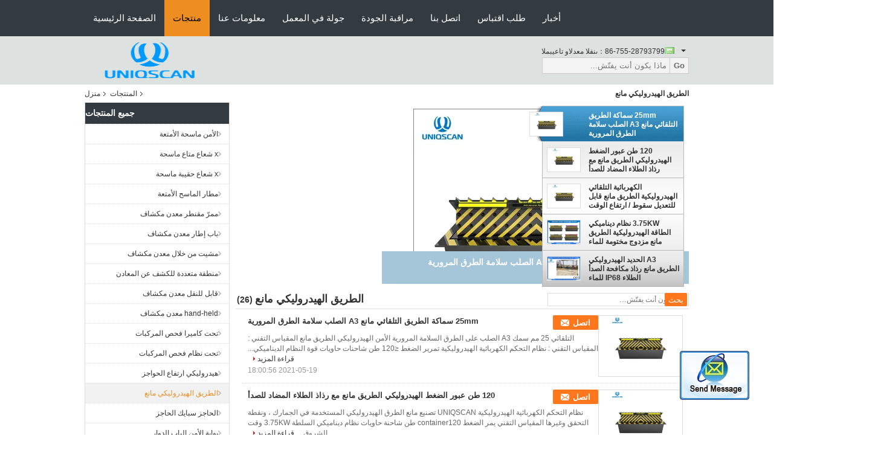

--- FILE ---
content_type: text/html
request_url: https://arabic.securitybaggagescanner.com/supplier-284628-hydraulic-road-blocker
body_size: 23225
content:

<!DOCTYPE html>
<html DIR=RTL >
<head>
	<meta charset="utf-8">
	<meta http-equiv="X-UA-Compatible" content="IE=edge">
	<meta name="viewport" content="width=device-width, initial-scale=1">
    <link rel="alternate" href="//m.securitybaggagescanner.com/supplier-284628-hydraulic-road-blocker" media="only screen and (max-width: 640px)" />
<script type="text/javascript">
/*<![CDATA[*/
var query_string = ["Products","Show",284628];
var customtplcolor = 99104;
/*]]>*/
</script>
<title>الطريق الهيدروليكي مانع مصنع, شراء نوعية جيدة الطريق الهيدروليكي مانع المنتجات من الصين</title>
    <meta name="keywords" content="الصين الطريق الهيدروليكي مانع, الطريق الهيدروليكي مانع مصنع, شراء الطريق الهيدروليكي مانع, نوعية جيدة الطريق الهيدروليكي مانع" />
    <meta name="description" content="شراء بسعر منخفض الطريق الهيدروليكي مانع من الطريق الهيدروليكي مانع مصنع, نحن نزوّد نوعية الطريق الهيدروليكي مانع من الصين." />
			<link type='text/css' rel='stylesheet' href='/??/images/global.css,/photo/securitybaggagescanner/sitetpl/style/common.css?ver=1627377780' media='all'>
			  <script type='text/javascript' src='/js/jquery.js'></script></head>
<body>
	<div id="floatAd" style="width:115px; z-index: 99999;position:absolute;right:40px;bottom:60px;
	height:79px;		">
		<form method="post"
		      onSubmit="return changeAction(this,'/contactnow.html');">
			<input type="hidden" name="pid" value=""/>
			<input alt='أرسل رسالة' onclick="this.blur()" type="image"
			       src="/images/floatimage_2.gif"/>
		</form>

			</div>
<script>
var originProductInfo = '';
var originProductInfo = {"showproduct":1,"pid":"13815337","name":"25mm \u0633\u0645\u0627\u0643\u0629 \u0627\u0644\u0637\u0631\u064a\u0642 \u0627\u0644\u062a\u0644\u0642\u0627\u0626\u064a \u0645\u0627\u0646\u0639 A3 \u0627\u0644\u0635\u0644\u0628 \u0633\u0644\u0627\u0645\u0629 \u0627\u0644\u0637\u0631\u0642 \u0627\u0644\u0645\u0631\u0648\u0631\u064a\u0629","source_url":"\/sale-13815337-25mm-a3.html","picurl":"\/\/arabic.securitybaggagescanner.com\/photo\/pd24657111-25mm_thickness_automatic_road_blocker_a3_steel_road_safety_traffic.jpg","propertyDetail":[["\u0627\u0633\u0645 \u0627\u0644\u0645\u0646\u062a\u062c","\u0645\u0627\u0646\u0639 \u0627\u0644\u0637\u0631\u064a\u0642 \u0627\u0644\u0647\u064a\u062f\u0631\u0648\u0644\u064a\u0643\u064a"],["\u0644\u064a\u0646\u062c\u062a","2000-6000 \u0645\u0645 \u060c \u064a\u0645\u0643\u0646 \u062a\u062e\u0635\u064a\u0635\u0647\u0627"]],"company_name":null,"picurl_c":"\/\/arabic.securitybaggagescanner.com\/photo\/pc24657111-25mm_thickness_automatic_road_blocker_a3_steel_road_safety_traffic.jpg","username":"Kayla Lee","viewTime":"\ufee2\ufeb7\ufe8d\ufeae\ufedb\ufe93 \ufe8e\ufedf\ufeaa\ufea7\ufeee\ufedf : 4 \ufeb1\ufe8e\ufecb\ufe8e\ufe97 46 \u062f\u0642\u064a\u0642\u0629 \ufee2\ufee7\ufeab","subject":"\u0627\u0644\u0631\u062c\u0627\u0621 \u0627\u0631\u0633\u0627\u0644 \u0644\u064a \u0645\u0632\u064a\u062f \u0645\u0646 \u0627\u0644\u0645\u0639\u0644\u0648\u0645\u0627\u062a \u062d\u0648\u0644 \u0628\u0643 25mm \u0633\u0645\u0627\u0643\u0629 \u0627\u0644\u0637\u0631\u064a\u0642 \u0627\u0644\u062a\u0644\u0642\u0627\u0626\u064a \u0645\u0627\u0646\u0639 A3 \u0627\u0644\u0635\u0644\u0628 \u0633\u0644\u0627\u0645\u0629 \u0627\u0644\u0637\u0631\u0642 \u0627\u0644\u0645\u0631\u0648\u0631\u064a\u0629","countrycode":"US"};
var save_url = "/contactsave.html";
var update_url = "/updateinquiry.html";
var productInfo = {};
var defaulProductInfo = {};
var myDate = new Date();
var curDate = myDate.getFullYear()+'-'+(parseInt(myDate.getMonth())+1)+'-'+myDate.getDate();
var message = '';
var default_pop = 1;
var leaveMessageDialog = document.getElementsByClassName('leave-message-dialog')[0]; // 获取弹层
var _$$ = function (dom) {
    return document.querySelectorAll(dom);
};
resInfo = originProductInfo;
defaulProductInfo.pid = resInfo['pid'];
defaulProductInfo.productName = resInfo['name'];
defaulProductInfo.productInfo = resInfo['propertyDetail'];
defaulProductInfo.productImg = resInfo['picurl_c'];
defaulProductInfo.subject = resInfo['subject'];
defaulProductInfo.productImgAlt = resInfo['name'];

var message = ''+'\r\n'+"أنا مهتم بذلك"+' '+trim(resInfo['name'])+", هل يمكن أن ترسل لي المزيد من التفاصيل مثل النوع والحجم وموك والمواد وما إلى ذلك."+'\r\n'+"شكر!"+'\r\n'+"";
var message_1 = ''+'\r\n'+"أنا مهتم بذلك"+' '+trim(resInfo['name'])+", هل يمكن أن ترسل لي المزيد من التفاصيل مثل النوع والحجم وموك والمواد وما إلى ذلك."+'\r\n'+"شكر!"+'\r\n'+"";
var message_2 = 'مرحبا،'+'\r\n'+"أنا أبحث عن"+' '+trim(resInfo['name'])+", الرجاء ارسال لي السعر والمواصفات والصورة."+'\r\n'+"سيكون ردك السريع محل تقدير كبير."+'\r\n'+"لا تتردد بالاتصال بي لمزيد من معلومات."+'\r\n'+"شكرا جزيلا.";
var message_3 = 'مرحبا،'+'\r\n'+trim(resInfo['name'])+' '+"يلبي توقعاتي."+'\r\n'+"من فضلك أعطني أفضل الأسعار وبعض معلومات المنتج الأخرى."+'\r\n'+"لا تتردد في الاتصال بي عبر بريدي."+'\r\n'+"شكرا جزيلا.";

var message_4 = ''+'\r\n'+"ما هو سعر FOB الخاص بك"+' '+trim(resInfo['name'])+'?'+'\r\n'+"ما هو أقرب اسم منفذ؟"+'\r\n'+"الرجاء الرد علي في أقرب وقت ممكن ، سيكون من الأفضل مشاركة المزيد من المعلومات."+'\r\n'+"مع تحياتي!";
var message_5 = 'مرحبا،'+'\r\n'+"أنا مهتم جدا بك"+' '+trim(resInfo['name'])+'.'+'\r\n'+"الرجاء ارسال لي تفاصيل المنتج الخاص بك."+'\r\n'+"نتطلع إلى ردك السريع."+'\r\n'+"لا تتردد في الاتصال بي عن طريق البريد."+'\r\n'+"مع تحياتي!";

var message_6 = ''+'\r\n'+"يرجى تزويدنا بمعلومات عنك"+' '+trim(resInfo['name'])+", مثل النوع والحجم والمادة وبالطبع أفضل سعر."+'\r\n'+"نتطلع إلى ردك السريع."+'\r\n'+"شكرا!";
var message_7 = ''+'\r\n'+"هل يمكنك العرض"+' '+trim(resInfo['name'])+" لنا؟"+'\r\n'+"أولاً نريد قائمة أسعار وبعض تفاصيل المنتج."+'\r\n'+"آمل أن أحصل على الرد في أسرع وقت ممكن وأتطلع إلى التعاون."+'\r\n'+"شكرا جزيلا لك.";
var message_8 = 'مرحبا،'+'\r\n'+"أنا أبحث عن"+' '+trim(resInfo['name'])+", من فضلك أعطني بعض المعلومات التفصيلية عن المنتج."+'\r\n'+"أتطلع إلى ردك."+'\r\n'+"شكرا!";
var message_9 = 'مرحبا،'+'\r\n'+"الخاص بك"+' '+trim(resInfo['name'])+" يلبي متطلباتي بشكل جيد للغاية."+'\r\n'+"من فضلك أرسل لي السعر والمواصفات والنموذج المماثل سيكون على ما يرام."+'\r\n'+"لا تتردد في الدردشة معي."+'\r\n'+"شكر!";
var message_10 = ''+'\r\n'+"أريد أن أعرف المزيد عن التفاصيل والاقتباس من"+' '+trim(resInfo['name'])+'.'+'\r\n'+"لا تتردد في الاتصال بي."+'\r\n'+"مع تحياتي!";

var r = getRandom(1,10);

defaulProductInfo.message = eval("message_"+r);

var g_inquirypopup=1;
var mytAjax = {

    post: function(url, data, fn) {
        var xhr = new XMLHttpRequest();
        xhr.open("POST", url, true);
        xhr.setRequestHeader("Content-Type", "application/x-www-form-urlencoded;charset=UTF-8");
        xhr.setRequestHeader("X-Requested-With", "XMLHttpRequest");
        xhr.setRequestHeader('Content-Type','text/plain;charset=UTF-8');
        xhr.onreadystatechange = function() {
            if(xhr.readyState == 4 && (xhr.status == 200 || xhr.status == 304)) {
                fn.call(this, xhr.responseText);
            }
        };
        xhr.send(data);
    },

    postform: function(url, data, fn) {
        var xhr = new XMLHttpRequest();
        xhr.open("POST", url, true);
        xhr.setRequestHeader("X-Requested-With", "XMLHttpRequest");
        xhr.onreadystatechange = function() {
            if(xhr.readyState == 4 && (xhr.status == 200 || xhr.status == 304)) {
                fn.call(this, xhr.responseText);
            }
        };
        xhr.send(data);
    }
};
window.onload = function(){
    leaveMessageDialog = document.getElementsByClassName('leave-message-dialog')[0];
    if (window.localStorage.recordDialogStatus=='undefined' || (window.localStorage.recordDialogStatus!='undefined' && window.localStorage.recordDialogStatus != curDate)) {
        setTimeout(function(){
            if(g_inquirypopup){
                creatDialog(defaulProductInfo, 1);
            }
        }, 6000);
    }
};
function trim(str)
{
    str = str.replace(/(^\s*)/g,"");
    return str.replace(/(\s*$)/g,"");
};
function getRandom(m,n){
    var num = Math.floor(Math.random()*(m - n) + n);
    return num;
};
function strBtn(param) {

    var starattextarea = document.getElementById("textareamessage").value.length;
    var email = document.getElementById("startEmail").value;

    var default_tip = document.querySelectorAll(".watermark_container").length;
    if (20 < starattextarea && starattextarea < 3000) {
        if(default_tip>0){
            document.getElementById("textareamessage1").parentNode.parentNode.nextElementSibling.style.display = "none";
        }else{
            document.getElementById("textareamessage1").parentNode.nextElementSibling.style.display = "none";
        }

    } else {
        if(default_tip>0){
            document.getElementById("textareamessage1").parentNode.parentNode.nextElementSibling.style.display = "block";
        }else{
            document.getElementById("textareamessage1").parentNode.nextElementSibling.style.display = "block";
        }

        return;
    }

    var re = /^([a-zA-Z0-9_-])+@([a-zA-Z0-9_-])+\.([a-zA-Z0-9_-])+/i;/*邮箱不区分大小写*/
    if (!re.test(email)) {
        document.getElementById("startEmail").nextElementSibling.style.display = "block";
        return;
    } else {
        document.getElementById("startEmail").nextElementSibling.style.display = "none";
    }

    var subject = document.getElementById("pop_subject").value;
    var pid = document.getElementById("pop_pid").value;
    var message = document.getElementById("textareamessage").value;
    var sender_email = document.getElementById("startEmail").value;

    mytAjax.post(save_url,"pid="+pid+"&subject="+subject+"&email="+sender_email+"&message="+(message),function(res){
        var mes = JSON.parse(res);
        if(mes.status == 200){
            var iid = mes.iid;
            document.getElementById("pop_iid").value = iid;

            if(typeof gtag_report_conversion === "function"){
                gtag_report_conversion();//执行统计js代码
            }
            if(typeof fbq === "function"){
                fbq('track','Purchase');//执行统计js代码
            }
        }
    });
    for (var index = 0; index < document.querySelectorAll(".dialog-content-pql").length; index++) {
        document.querySelectorAll(".dialog-content-pql")[index].style.display = "none";
    };
    document.getElementById("dialog-content-pql-id").style.display = "block";
    ;
};
function twoBtnOk(param) {

    var selectgender = document.getElementById("Mr").innerHTML;
    var iid = document.getElementById("pop_iid").value;
    var sendername = document.getElementById("idnamepql").value;
    var senderphone = document.getElementById("idphonepql").value;
    var sendercname = document.getElementById("idcompanypql").value;
    var gender = 2;
    if(selectgender == 'Mr.') gender = 0;
    if(selectgender == 'Mrs.') gender = 1;

    mytAjax.post(update_url,"iid="+iid+"&gender="+gender+"&name="+(sendername)+"&tel="+(senderphone)+"&company="+(sendercname),function(res){});

    for (var index = 0; index < document.querySelectorAll(".dialog-content-pql").length; index++) {
        document.querySelectorAll(".dialog-content-pql")[index].style.display = "none";
    };
    document.getElementById("dialog-content-pql-ok").style.display = "block";

};
function handClidk(param) {

    var starattextarea = document.getElementById("textareamessage1").value.length;
    var email = document.getElementById("startEmail1").value;
    var default_tip = document.querySelectorAll(".watermark_container").length;
    if (20 < starattextarea && starattextarea < 3000) {
        if(default_tip>0){
            document.getElementById("textareamessage1").parentNode.parentNode.nextElementSibling.style.display = "none";
        }else{
            document.getElementById("textareamessage1").parentNode.nextElementSibling.style.display = "none";
        }

    } else {
        if(default_tip>0){
            document.getElementById("textareamessage1").parentNode.parentNode.nextElementSibling.style.display = "block";
        }else{
            document.getElementById("textareamessage1").parentNode.nextElementSibling.style.display = "block";
        }

        return;
    }
    var re = /^([a-zA-Z0-9_-])+@([a-zA-Z0-9_-])+\.([a-zA-Z0-9_-])+/i;
    if (!re.test(email)) {
        document.getElementById("startEmail1").nextElementSibling.style.display = "block";
        return;
    } else {
        document.getElementById("startEmail1").nextElementSibling.style.display = "none";
    }

    var subject = document.getElementById("pop_subject").value;
    var pid = document.getElementById("pop_pid").value;
    var message = document.getElementById("textareamessage1").value;
    var sender_email = document.getElementById("startEmail1").value;

    mytAjax.post(save_url,"pid="+pid+"&subject="+subject+"&email="+sender_email+"&message="+(message),function(res){

        var mes = JSON.parse(res);
        if(mes.status == 200){
            var iid = mes.iid;
            document.getElementById("pop_iid").value = iid;
            if(typeof gtag_report_conversion === "function"){
                gtag_report_conversion();//执行统计js代码
            }
        }

    });
    for (var index = 0; index < document.querySelectorAll(".dialog-content-pql").length; index++) {
        document.querySelectorAll(".dialog-content-pql")[index].style.display = "none";
    };
    document.getElementById("dialog-content-pql-id").style.display = "block";

};

function handDialog(pdata) {
    data = JSON.parse(pdata);
    productInfo.productName = data.productName;
    productInfo.productInfo = data.productInfo;
    productInfo.productImg = data.productImg;
    productInfo.subject = data.subject;

    var message = ''+'\r\n'+"أنا مهتم بذلك"+' '+trim(data.productName)+", هل يمكن أن ترسل لي مزيدًا من التفاصيل مثل النوع والحجم والكمية والمواد وما إلى ذلك."+'\r\n'+"شكر!"+'\r\n'+"";

    var message = ''+'\r\n'+"أنا مهتم بذلك"+' '+trim(data.productName)+", هل يمكن أن ترسل لي المزيد من التفاصيل مثل النوع والحجم وموك والمواد وما إلى ذلك."+'\r\n'+"شكر!"+'\r\n'+"";
    var message_1 = ''+'\r\n'+"أنا مهتم بذلك"+' '+trim(data.productName)+", هل يمكن أن ترسل لي المزيد من التفاصيل مثل النوع والحجم وموك والمواد وما إلى ذلك."+'\r\n'+"شكر!"+'\r\n'+"";
    var message_2 = 'مرحبا،'+'\r\n'+"أنا أبحث عن"+' '+trim(data.productName)+", الرجاء ارسال لي السعر والمواصفات والصورة."+'\r\n'+"سيكون ردك السريع محل تقدير كبير."+'\r\n'+"لا تتردد بالاتصال بي لمزيد من معلومات."+'\r\n'+"شكرا جزيلا.";
    var message_3 = 'مرحبا،'+'\r\n'+trim(data.productName)+' '+"يلبي توقعاتي."+'\r\n'+"من فضلك أعطني أفضل الأسعار وبعض معلومات المنتج الأخرى."+'\r\n'+"لا تتردد في الاتصال بي عبر بريدي."+'\r\n'+"شكرا جزيلا.";

    var message_4 = ''+'\r\n'+"ما هو سعر FOB الخاص بك"+' '+trim(data.productName)+'?'+'\r\n'+"ما هو أقرب اسم منفذ؟"+'\r\n'+"الرجاء الرد علي في أقرب وقت ممكن ، سيكون من الأفضل مشاركة المزيد من المعلومات."+'\r\n'+"مع تحياتي!";
    var message_5 = 'مرحبا،'+'\r\n'+"أنا مهتم جدا بك"+' '+trim(data.productName)+'.'+'\r\n'+"الرجاء ارسال لي تفاصيل المنتج الخاص بك."+'\r\n'+"نتطلع إلى ردك السريع."+'\r\n'+"لا تتردد في الاتصال بي عن طريق البريد."+'\r\n'+"مع تحياتي!";

    var message_6 = ''+'\r\n'+"يرجى تزويدنا بمعلومات عنك"+' '+trim(data.productName)+", مثل النوع والحجم والمادة وبالطبع أفضل سعر."+'\r\n'+"نتطلع إلى ردك السريع."+'\r\n'+"شكرا!";
    var message_7 = ''+'\r\n'+"هل يمكنك العرض"+' '+trim(data.productName)+" لنا؟"+'\r\n'+"أولاً نريد قائمة أسعار وبعض تفاصيل المنتج."+'\r\n'+"آمل أن أحصل على الرد في أسرع وقت ممكن وأتطلع إلى التعاون."+'\r\n'+"شكرا جزيلا لك.";
    var message_8 = 'مرحبا،'+'\r\n'+"أنا أبحث عن"+' '+trim(data.productName)+", من فضلك أعطني بعض المعلومات التفصيلية عن المنتج."+'\r\n'+"أتطلع إلى ردك."+'\r\n'+"شكرا!";
    var message_9 = 'مرحبا،'+'\r\n'+"الخاص بك"+' '+trim(data.productName)+" يلبي متطلباتي بشكل جيد للغاية."+'\r\n'+"من فضلك أرسل لي السعر والمواصفات والنموذج المماثل سيكون على ما يرام."+'\r\n'+"لا تتردد في الدردشة معي."+'\r\n'+"شكر!";
    var message_10 = ''+'\r\n'+"أريد أن أعرف المزيد عن التفاصيل والاقتباس من"+' '+trim(data.productName)+'.'+'\r\n'+"لا تتردد في الاتصال بي."+'\r\n'+"مع تحياتي!";

    var r = getRandom(1,10);

    productInfo.message = eval("message_"+r);
    productInfo.pid = data.pid;
    creatDialog(productInfo, 2);
};

function closepql(param) {

    leaveMessageDialog.style.display = 'none';
};

function closepql2(param) {

    for (var index = 0; index < document.querySelectorAll(".dialog-content-pql").length; index++) {
        document.querySelectorAll(".dialog-content-pql")[index].style.display = "none";
    };
    document.getElementById("dialog-content-pql-ok").style.display = "block";
};

function initProduct(productInfo,type){

    productInfo.productName = unescape(productInfo.productName);
    productInfo.message = unescape(productInfo.message);

    leaveMessageDialog = document.getElementsByClassName('leave-message-dialog')[0];
    leaveMessageDialog.style.display = "block";
    if(type == 3){
        var popinquiryemail = document.getElementById("popinquiryemail").value;
        _$$("#startEmail1")[0].value = popinquiryemail;
    }else{
        _$$("#startEmail1")[0].value = "";
    }
    _$$("#startEmail")[0].value = "";
    _$$("#idnamepql")[0].value = "";
    _$$("#idphonepql")[0].value = "";
    _$$("#idcompanypql")[0].value = "";

    _$$("#pop_pid")[0].value = productInfo.pid;
    _$$("#pop_subject")[0].value = productInfo.subject;
        _$$("#textareamessage1")[0].value = productInfo.message;
    _$$("#textareamessage")[0].value = productInfo.message;

    _$$("#dialog-content-pql-id .titlep")[0].innerHTML = productInfo.productName;
    _$$("#dialog-content-pql-id img")[0].setAttribute("src", productInfo.productImg);
    _$$("#dialog-content-pql-id img")[0].setAttribute("alt", productInfo.productImgAlt);

    _$$("#dialog-content-pql-id-hand img")[0].setAttribute("src", productInfo.productImg);
    _$$("#dialog-content-pql-id-hand img")[0].setAttribute("alt", productInfo.productImgAlt);
    _$$("#dialog-content-pql-id-hand .titlep")[0].innerHTML = productInfo.productName;

    if (productInfo.productInfo.length > 0) {
        var ul2, ul;
        ul = document.createElement("ul");
        for (var index = 0; index < productInfo.productInfo.length; index++) {
            var el = productInfo.productInfo[index];
            var li = document.createElement("li");
            var span1 = document.createElement("span");
            span1.innerHTML = el[0] + ":";
            var span2 = document.createElement("span");
            span2.innerHTML = el[1];
            li.appendChild(span1);
            li.appendChild(span2);
            ul.appendChild(li);

        }
        ul2 = ul.cloneNode(true);
        if (type === 1) {
            _$$("#dialog-content-pql-id .left")[0].replaceChild(ul, _$$("#dialog-content-pql-id .left ul")[0]);
        } else {
            _$$("#dialog-content-pql-id-hand .left")[0].replaceChild(ul2, _$$("#dialog-content-pql-id-hand .left ul")[0]);
            _$$("#dialog-content-pql-id .left")[0].replaceChild(ul, _$$("#dialog-content-pql-id .left ul")[0]);
        }
    };
    for (var index = 0; index < _$$("#dialog-content-pql-id .right ul li").length; index++) {
        _$$("#dialog-content-pql-id .right ul li")[index].addEventListener("click", function (params) {
            _$$("#dialog-content-pql-id .right #Mr")[0].innerHTML = this.innerHTML
        }, false)

    };

};
function closeInquiryCreateDialog() {
    document.getElementById("xuanpan_dialog_box_pql").style.display = "none";
};
function showInquiryCreateDialog() {
    document.getElementById("xuanpan_dialog_box_pql").style.display = "block";
};
function submitPopInquiry(){
    var message = document.getElementById("inquiry_message").value;
    var email = document.getElementById("inquiry_email").value;
    var subject = defaulProductInfo.subject;
    var pid = defaulProductInfo.pid;
    if (email === undefined) {
        showInquiryCreateDialog();
        document.getElementById("inquiry_email").style.border = "1px solid red";
        return false;
    };
    if (message === undefined) {
        showInquiryCreateDialog();
        document.getElementById("inquiry_message").style.border = "1px solid red";
        return false;
    };
    if (email.search(/^\w+((-\w+)|(\.\w+))*\@[A-Za-z0-9]+((\.|-)[A-Za-z0-9]+)*\.[A-Za-z0-9]+$/) == -1) {
        document.getElementById("inquiry_email").style.border= "1px solid red";
        showInquiryCreateDialog();
        return false;
    } else {
        document.getElementById("inquiry_email").style.border= "";
    };
    if (message.length < 20 || message.length >3000) {
        showInquiryCreateDialog();
        document.getElementById("inquiry_message").style.border = "1px solid red";
        return false;
    } else {
        document.getElementById("inquiry_message").style.border = "";
    };

    mytAjax.post(save_url,"pid="+pid+"&subject="+subject+"&email="+email+"&message="+(message),function(res){
        var mes = JSON.parse(res);
        if(mes.status == 200){
            var iid = mes.iid;
            document.getElementById("pop_iid").value = iid;

        }
    });
    initProduct(defaulProductInfo);
    for (var index = 0; index < document.querySelectorAll(".dialog-content-pql").length; index++) {
        document.querySelectorAll(".dialog-content-pql")[index].style.display = "none";
    };
    document.getElementById("dialog-content-pql-id").style.display = "block";

};

//带附件上传
function submitPopInquiryfile(email_id,message_id,check_sort,name_id,phone_id,company_id,attachments){

    if(typeof(check_sort) == 'undefined'){
        check_sort = 0;
    }
    var message = document.getElementById(message_id).value;
    var email = document.getElementById(email_id).value;
    var attachments = document.getElementById(attachments).value;
    if(typeof(name_id) !== 'undefined' && name_id != ""){
        var name  = document.getElementById(name_id).value;
    }
    if(typeof(phone_id) !== 'undefined' && phone_id != ""){
        var phone = document.getElementById(phone_id).value;
    }
    if(typeof(company_id) !== 'undefined' && company_id != ""){
        var company = document.getElementById(company_id).value;
    }
    var subject = defaulProductInfo.subject;
    var pid = defaulProductInfo.pid;

    if(check_sort == 0){
        if (email === undefined) {
            showInquiryCreateDialog();
            document.getElementById(email_id).style.border = "1px solid red";
            return false;
        };
        if (message === undefined) {
            showInquiryCreateDialog();
            document.getElementById(message_id).style.border = "1px solid red";
            return false;
        };

        if (email.search(/^\w+((-\w+)|(\.\w+))*\@[A-Za-z0-9]+((\.|-)[A-Za-z0-9]+)*\.[A-Za-z0-9]+$/) == -1) {
            document.getElementById(email_id).style.border= "1px solid red";
            showInquiryCreateDialog();
            return false;
        } else {
            document.getElementById(email_id).style.border= "";
        };
        if (message.length < 20 || message.length >3000) {
            showInquiryCreateDialog();
            document.getElementById(message_id).style.border = "1px solid red";
            return false;
        } else {
            document.getElementById(message_id).style.border = "";
        };
    }else{

        if (message === undefined) {
            showInquiryCreateDialog();
            document.getElementById(message_id).style.border = "1px solid red";
            return false;
        };

        if (email === undefined) {
            showInquiryCreateDialog();
            document.getElementById(email_id).style.border = "1px solid red";
            return false;
        };

        if (message.length < 20 || message.length >3000) {
            showInquiryCreateDialog();
            document.getElementById(message_id).style.border = "1px solid red";
            return false;
        } else {
            document.getElementById(message_id).style.border = "";
        };

        if (email.search(/^\w+((-\w+)|(\.\w+))*\@[A-Za-z0-9]+((\.|-)[A-Za-z0-9]+)*\.[A-Za-z0-9]+$/) == -1) {
            document.getElementById(email_id).style.border= "1px solid red";
            showInquiryCreateDialog();
            return false;
        } else {
            document.getElementById(email_id).style.border= "";
        };

    };

    mytAjax.post(save_url,"pid="+pid+"&subject="+subject+"&email="+email+"&message="+message+"&company="+company+"&attachments="+attachments,function(res){
        var mes = JSON.parse(res);
        if(mes.status == 200){
            var iid = mes.iid;
            document.getElementById("pop_iid").value = iid;

            if(typeof gtag_report_conversion === "function"){
                gtag_report_conversion();//执行统计js代码
            }
            if(typeof fbq === "function"){
                fbq('track','Purchase');//执行统计js代码
            }
        }
    });
    initProduct(defaulProductInfo);

    if(name !== undefined && name != ""){
        _$$("#idnamepql")[0].value = name;
    }

    if(phone !== undefined && phone != ""){
        _$$("#idphonepql")[0].value = phone;
    }

    if(company !== undefined && company != ""){
        _$$("#idcompanypql")[0].value = company;
    }

    for (var index = 0; index < document.querySelectorAll(".dialog-content-pql").length; index++) {
        document.querySelectorAll(".dialog-content-pql")[index].style.display = "none";
    };
    document.getElementById("dialog-content-pql-id").style.display = "block";

};
function submitPopInquiryByParam(email_id,message_id,check_sort,name_id,phone_id,company_id){

    if(typeof(check_sort) == 'undefined'){
        check_sort = 0;
    }


    var message = document.getElementById(message_id).value;
    var email = document.getElementById(email_id).value;
    if(typeof(name_id) !== 'undefined' && name_id != ""){
        var name  = document.getElementById(name_id).value;
    }
    if(typeof(phone_id) !== 'undefined' && phone_id != ""){
        var phone = document.getElementById(phone_id).value;
    }
    if(typeof(company_id) !== 'undefined' && company_id != ""){
        var company = document.getElementById(company_id).value;
    }
    var subject = defaulProductInfo.subject;
    var pid = defaulProductInfo.pid;

    if(check_sort == 0){
        if (email === undefined) {
            showInquiryCreateDialog();
            document.getElementById(email_id).style.border = "1px solid red";
            return false;
        };
        if (message === undefined) {
            showInquiryCreateDialog();
            document.getElementById(message_id).style.border = "1px solid red";
            return false;
        };

        if (email.search(/^\w+((-\w+)|(\.\w+))*\@[A-Za-z0-9]+((\.|-)[A-Za-z0-9]+)*\.[A-Za-z0-9]+$/) == -1) {
            document.getElementById(email_id).style.border= "1px solid red";
            showInquiryCreateDialog();
            return false;
        } else {
            document.getElementById(email_id).style.border= "";
        };
        if (message.length < 20 || message.length >3000) {
            showInquiryCreateDialog();
            document.getElementById(message_id).style.border = "1px solid red";
            return false;
        } else {
            document.getElementById(message_id).style.border = "";
        };
    }else{

        if (message === undefined) {
            showInquiryCreateDialog();
            document.getElementById(message_id).style.border = "1px solid red";
            return false;
        };

        if (email === undefined) {
            showInquiryCreateDialog();
            document.getElementById(email_id).style.border = "1px solid red";
            return false;
        };

        if (message.length < 20 || message.length >3000) {
            showInquiryCreateDialog();
            document.getElementById(message_id).style.border = "1px solid red";
            return false;
        } else {
            document.getElementById(message_id).style.border = "";
        };

        if (email.search(/^\w+((-\w+)|(\.\w+))*\@[A-Za-z0-9]+((\.|-)[A-Za-z0-9]+)*\.[A-Za-z0-9]+$/) == -1) {
            document.getElementById(email_id).style.border= "1px solid red";
            showInquiryCreateDialog();
            return false;
        } else {
            document.getElementById(email_id).style.border= "";
        };

    };

    var productsku = "";
    if($("#product_sku").length > 0){
        productsku = $("#product_sku").html();
    }

    mytAjax.post(save_url,"pid="+pid+"&subject="+subject+"&email="+email+"&message="+message+"&messagesku="+encodeURI(productsku),function(res){
        var mes = JSON.parse(res);
        if(mes.status == 200){
            var iid = mes.iid;
            document.getElementById("pop_iid").value = iid;

            if(typeof gtag_report_conversion === "function"){
                gtag_report_conversion();//执行统计js代码
            }
            if(typeof fbq === "function"){
                fbq('track','Purchase');//执行统计js代码
            }
        }
    });
    initProduct(defaulProductInfo);

    if(name !== undefined && name != ""){
        _$$("#idnamepql")[0].value = name;
    }

    if(phone !== undefined && phone != ""){
        _$$("#idphonepql")[0].value = phone;
    }

    if(company !== undefined && company != ""){
        _$$("#idcompanypql")[0].value = company;
    }

    for (var index = 0; index < document.querySelectorAll(".dialog-content-pql").length; index++) {
        document.querySelectorAll(".dialog-content-pql")[index].style.display = "none";

    };
    document.getElementById("dialog-content-pql-id").style.display = "block";

};
function creatDialog(productInfo, type) {

    if(type == 1){
        if(default_pop != 1){
            return false;
        }
        window.localStorage.recordDialogStatus = curDate;
    }else{
        default_pop = 0;
    }
    initProduct(productInfo, type);
    if (type === 1) {
        // 自动弹出
        for (var index = 0; index < document.querySelectorAll(".dialog-content-pql").length; index++) {

            document.querySelectorAll(".dialog-content-pql")[index].style.display = "none";
        };
        document.getElementById("dialog-content-pql").style.display = "block";
    } else {
        // 手动弹出
        for (var index = 0; index < document.querySelectorAll(".dialog-content-pql").length; index++) {
            document.querySelectorAll(".dialog-content-pql")[index].style.display = "none";
        };
        document.getElementById("dialog-content-pql-id-hand").style.display = "block";
    }
}

//带邮箱信息打开询盘框 emailtype=1表示带入邮箱
function openDialog(emailtype){
    var type = 2;//不带入邮箱，手动弹出
    if(emailtype == 1){
        var popinquiryemail = document.getElementById("popinquiryemail").value;
        var re = /^([a-zA-Z0-9_-])+@([a-zA-Z0-9_-])+\.([a-zA-Z0-9_-])+/i;
        if (!re.test(popinquiryemail)) {
            //前端提示样式;
            showInquiryCreateDialog();
            document.getElementById("popinquiryemail").style.border = "1px solid red";
            return false;
        } else {
            //前端提示样式;
        }
        var type = 3;
    }
    creatDialog(defaulProductInfo,type);
}

//上传附件
function inquiryUploadFile(){
    var fileObj = document.querySelector("#fileId").files[0];
    //构建表单数据
    var formData = new FormData();
    var filesize = fileObj.size;
    if(filesize > 10485760 || filesize == 0) {
        document.getElementById("filetips").style.display = "block";
        return false;
    }else {
        document.getElementById("filetips").style.display = "none";
    }
    formData.append('popinquiryfile', fileObj);
    document.getElementById("quotefileform").reset();
    var save_url = "/inquiryuploadfile.html";
    mytAjax.postform(save_url,formData,function(res){
        var mes = JSON.parse(res);
        if(mes.status == 200){
            document.getElementById("uploader-file-info").innerHTML = document.getElementById("uploader-file-info").innerHTML + "<span class=op>"+mes.attfile.name+"<a class=delatt id=att"+mes.attfile.id+" onclick=delatt("+mes.attfile.id+");>Delete</a></span>";
            var nowattachs = document.getElementById("attachments").value;
            if( nowattachs !== ""){
                var attachs = JSON.parse(nowattachs);
                attachs[mes.attfile.id] = mes.attfile;
            }else{
                var attachs = {};
                attachs[mes.attfile.id] = mes.attfile;
            }
            document.getElementById("attachments").value = JSON.stringify(attachs);
        }
    });
}
//附件删除
function delatt(attid)
{
    var nowattachs = document.getElementById("attachments").value;
    if( nowattachs !== ""){
        var attachs = JSON.parse(nowattachs);
        if(attachs[attid] == ""){
            return false;
        }
        var formData = new FormData();
        var delfile = attachs[attid]['filename'];
        var save_url = "/inquirydelfile.html";
        if(delfile != "") {
            formData.append('delfile', delfile);
            mytAjax.postform(save_url, formData, function (res) {
                if(res !== "") {
                    var mes = JSON.parse(res);
                    if (mes.status == 200) {
                        delete attachs[attid];
                        document.getElementById("attachments").value = JSON.stringify(attachs);
                        var s = document.getElementById("att"+attid);
                        s.parentNode.remove();
                    }
                }
            });
        }
    }else{
        return false;
    }
}

</script>
<div class="leave-message-dialog" style="display: none">

<div class="dialog-content-pql" id="dialog-content-pql" style="display: none">
    <span class="close" onclick="closepql()"></span>
    <div class="title">
        <p class="firstp-pql">اترك رسالة</p>
        <p class="lastp-pql"></p>
    </div>
    <div class="form">
        <div class="textarea">
            <textarea style='font-family: robot;'  name="" id="textareamessage" cols="30" rows="10" style="margin-bottom:14px;width:100%"
                placeholder=""></textarea>
        </div>
        <p class="error-pql"> <span class="icon-pql"><img src="/images/error.png" alt=""></span> يجب أن تكون رسالتك بين 20-3000 حرف!</p>
        <input id="startEmail" type="text" placeholder="أدخل البريد الإلكتروني الخاص بك" onkeydown="if(event.keyCode === 13){ strBtn();}">
        <p class="error-pql"><span class="icon-pql"><img src="/images/error.png" alt=""></span> من فضلك تفقد بريدك الالكتروني! </p>
        <div class="operations">
            <div class='btn' id="submitStart" type="submit" onclick="strBtn()">إرسال</div>
        </div>
            </div>
</div>
<div class="dialog-content-pql dialog-content-pql-id" id="dialog-content-pql-id" style="display:none">
        <span class="close" onclick="closepql2()"></span>
    <div class="left">
        <div class="img"><img></div>
        <p class="titlep"></p>
        <ul> </ul>
    </div>
    <div class="right">
                <p class="title">مزيد من المعلومات يسهل التواصل بشكل أفضل.</p>
                <div style="position: relative;">
            <div class="mr"> <span id="Mr">سيد</span>
                <ul>
                    <li>سيد</li>
                    <li>السيدة</li>
                </ul>
            </div>
            <input style="text-indent: 80px;" type="text" id="idnamepql" placeholder="أدخل اسمك">
        </div>
        <input type="text" id="idphonepql" placeholder="رقم الهاتف">
        <input type="text" id="idcompanypql" placeholder="الشركة" onkeydown="if(event.keyCode === 13){ twoBtnOk();}">
        <div class="btn" id="twoBtnOk" onclick="twoBtnOk()">حسنا</div>
    </div>
</div>

<div class="dialog-content-pql dialog-content-pql-ok" id="dialog-content-pql-ok" style="display:none">
        <span class="close" onclick="closepql()"></span>
    <div class="duihaook"></div>
        <p class="title">تم الإرسال بنجاح!</p>
        <p class="p1" style="text-align: center; font-size: 18px; margin-top: 14px;"></p>
    <div class="btn" onclick="closepql()" id="endOk" style="margin: 0 auto;margin-top: 50px;">حسنا</div>
</div>
<div class="dialog-content-pql dialog-content-pql-id dialog-content-pql-id-hand" id="dialog-content-pql-id-hand"
    style="display:none">
     <input type="hidden" name="pop_pid" id="pop_pid" value="0">
     <input type="hidden" name="pop_subject" id="pop_subject" value="">
     <input type="hidden" name="pop_iid" id="pop_iid" value="0">
        <span class="close" onclick="closepql()"></span>
    <div class="left">
        <div class="img"><img></div>
        <p class="titlep"></p>
        <ul> </ul>
    </div>
    <div class="right" style="float:right">
                <div class="title">
            <p class="firstp-pql">اترك رسالة</p>
            <p class="lastp-pql"></p>
        </div>
                <div class="form">
            <div class="textarea">
                <textarea style='font-family: robot;' name="" id="textareamessage1" cols="30" rows="10"
                    placeholder=""></textarea>
            </div>
            <p class="error-pql"> <span class="icon-pql"><img src="/images/error.png" alt=""></span> يجب أن تكون رسالتك بين 20-3000 حرف!</p>
            <input id="startEmail1" type="text" placeholder="أدخل البريد الإلكتروني الخاص بك" onkeydown="if(event.keyCode === 13){ handClidk();}">
            <p class="error-pql"><span class="icon-pql"><img src="/images/error.png" alt=""></span> من فضلك تفقد بريدك الالكتروني!</p>
            <div class="operations">
                <div class='btn' id="submitStart1" type="submit" onclick="handClidk()">إرسال</div>
            </div>
        </div>
    </div>
</div>
</div>
<div id="xuanpan_dialog_box_pql" class="xuanpan_dialog_box_pql"
    style="display:none;background:rgba(0,0,0,.6);width:100%;height:100%;position: fixed;top:0;left:0;z-index: 999999;">
    <div class="box_pql"
      style="width:526px;height:206px;background:rgba(255,255,255,1);opacity:1;border-radius:4px;position: absolute;left: 50%;top: 50%;transform: translate(-50%,-50%);">
      <div onclick="closeInquiryCreateDialog()" class="close close_create_dialog"
        style="cursor: pointer;height:42px;width:40px;float:right;padding-top: 16px;"><span
          style="display: inline-block;width: 25px;height: 2px;background: rgb(114, 114, 114);transform: rotate(45deg); "><span
            style="display: block;width: 25px;height: 2px;background: rgb(114, 114, 114);transform: rotate(-90deg); "></span></span>
      </div>
      <div
        style="height: 72px; overflow: hidden; text-overflow: ellipsis; display:-webkit-box;-ebkit-line-clamp: 3;-ebkit-box-orient: vertical; margin-top: 58px; padding: 0 84px; font-size: 18px; color: rgba(51, 51, 51, 1); text-align: center; ">
        يرجى ترك بريدك الإلكتروني الصحيح والمتطلبات التفصيلية.</div>
      <div onclick="closeInquiryCreateDialog()" class="close_create_dialog"
        style="width: 139px; height: 36px; background: rgba(253, 119, 34, 1); border-radius: 4px; margin: 16px auto; color: rgba(255, 255, 255, 1); font-size: 18px; line-height: 36px; text-align: center;">
        حسنا</div>
    </div>
</div><div class="f_header_nav"  id="head_menu">
	<dl class="header_nav_tabs">
		<dd class="bl fleft"></dd>
                                <dt id="headHome" >
                                <a target="_self" title="" href="/">الصفحة الرئيسية</a>                            </dt>
                                            <dt id="productLi" class="cur">
                                <a target="_self" title="" href="/products.html">منتجات</a>                            </dt>
                                            <dt id="headAboutUs" >
                                <a target="_self" title="" href="/aboutus.html">معلومات عنا</a>                            </dt>
                                            <dt id="headFactorytour" >
                                <a target="_self" title="" href="/factory.html">جولة في المعمل</a>                            </dt>
                                            <dt id="headQualityControl" >
                                <a target="_self" title="" href="/quality.html">مراقبة الجودة</a>                            </dt>
                                            <dt id="headContactUs" >
                                <a target="_self" title="" href="/contactus.html">اتصل بنا</a>                            </dt>
                                            <dt id="" >
                                <form id="f_header_nav_form" method="post" target="_blank">
                    <input type="hidden" name="pid" value=""/>
                    <div class="a"><span onclick="document.getElementById('f_header_nav_form').action='/contactnow.html';document.getElementById('f_header_nav_form').submit();">طلب اقتباس</span></div>
                </form>
                            </dt>
                                            <dt id="headNewsList" >
                                <a target="_self" title="" href="/news.html">أخبار</a>                            </dt>
                                            <dt>
                    </dt>
		<dd class="br fright"></dd>
	</dl>
</div>
<script>
    if(window.addEventListener){
        window.addEventListener("load",function(){f_headmenucur()},false);
    }
    else{
        window.attachEvent("onload",function(){f_headmenucur()});
    }
</script>
<div class="f_header_mainsearch_inner"  style="background:#dde1df">
  <style>
.f_header_mainsearch #p_l dt div:hover,
.f_header_mainsearch #p_l dt a:hover
{
        color: #ff7519;
    text-decoration: underline;
    }
    .f_header_mainsearch #p_l dt  div{
        color: #333;
    }
</style>
<div class="f_header_mainsearch">
    <div class="branding">
        <a title="SHENZHEN UNISEC TECHNOLOGY CO.,LTD" href="//arabic.securitybaggagescanner.com"><img style="max-width: 345px; max-height: 60px;" onerror="$(this).parent().hide();" src="/logo.gif" alt="SHENZHEN UNISEC TECHNOLOGY CO.,LTD" /></a>            </div>
    <div class="other_details">
        <p class="phone_num">المبيعات والدعم الفنى：<font id="hourZone"></font></p>
                <div class="other_details_select_lan language_icon"  id="selectlang">
            <div id="tranimg"
               class="col">
                <span class="arabic">
                    	<p class="other_details_select_lan_icons_arrow"></p>
                    </span>
            </div>
            <dl id="p_l" class="select_language">
                                    <dt class="english">
                                                                            <a rel="nofollow" title="الصين نوعية جيدة الأمن ماسحة الأمتعة  on مبيعات" href="https://www.securitybaggagescanner.com/">English</a>                                            </dt>
                                    <dt class="french">
                                                                            <a rel="nofollow" title="الصين نوعية جيدة الأمن ماسحة الأمتعة  on مبيعات" href="https://french.securitybaggagescanner.com/">French</a>                                            </dt>
                                    <dt class="german">
                                                                            <a rel="nofollow" title="الصين نوعية جيدة الأمن ماسحة الأمتعة  on مبيعات" href="https://german.securitybaggagescanner.com/">German</a>                                            </dt>
                                    <dt class="italian">
                                                                            <a rel="nofollow" title="الصين نوعية جيدة الأمن ماسحة الأمتعة  on مبيعات" href="https://italian.securitybaggagescanner.com/">Italian</a>                                            </dt>
                                    <dt class="russian">
                                                                            <a rel="nofollow" title="الصين نوعية جيدة الأمن ماسحة الأمتعة  on مبيعات" href="https://russian.securitybaggagescanner.com/">Russian</a>                                            </dt>
                                    <dt class="spanish">
                                                                            <a rel="nofollow" title="الصين نوعية جيدة الأمن ماسحة الأمتعة  on مبيعات" href="https://spanish.securitybaggagescanner.com/">Spanish</a>                                            </dt>
                                    <dt class="portuguese">
                                                                            <a rel="nofollow" title="الصين نوعية جيدة الأمن ماسحة الأمتعة  on مبيعات" href="https://portuguese.securitybaggagescanner.com/">Portuguese</a>                                            </dt>
                                    <dt class="dutch">
                                                                            <a rel="nofollow" title="الصين نوعية جيدة الأمن ماسحة الأمتعة  on مبيعات" href="https://dutch.securitybaggagescanner.com/">Dutch</a>                                            </dt>
                                    <dt class="greek">
                                                                            <a rel="nofollow" title="الصين نوعية جيدة الأمن ماسحة الأمتعة  on مبيعات" href="https://greek.securitybaggagescanner.com/">Greek</a>                                            </dt>
                                    <dt class="japanese">
                                                                            <a rel="nofollow" title="الصين نوعية جيدة الأمن ماسحة الأمتعة  on مبيعات" href="https://japanese.securitybaggagescanner.com/">Japanese</a>                                            </dt>
                                    <dt class="korean">
                                                                            <a rel="nofollow" title="الصين نوعية جيدة الأمن ماسحة الأمتعة  on مبيعات" href="https://korean.securitybaggagescanner.com/">Korean</a>                                            </dt>
                                    <dt class="arabic">
                                                                            <a rel="nofollow" title="الصين نوعية جيدة الأمن ماسحة الأمتعة  on مبيعات" href="https://arabic.securitybaggagescanner.com/">Arabic</a>                                            </dt>
                                    <dt class="turkish">
                                                                            <a rel="nofollow" title="الصين نوعية جيدة الأمن ماسحة الأمتعة  on مبيعات" href="https://turkish.securitybaggagescanner.com/">Turkish</a>                                            </dt>
                                    <dt class="vietnamese">
                                                                            <a rel="nofollow" title="الصين نوعية جيدة الأمن ماسحة الأمتعة  on مبيعات" href="https://vietnamese.securitybaggagescanner.com/">Vietnamese</a>                                            </dt>
                            </dl>
        </div>
                <div class="clearfix"></div>
                <div>
            <form action="" method="POST" onsubmit="return jsWidgetSearch(this,'');">
                <input type="text" name="keyword" class="seach_box" placeholder="ماذا يكون أنت يفتّش..."
                       value="">
                <button  name="submit" value="Search" style="width:auto;float:right;height:2em;">Go</button>
            </form>
        </div>
            </div>
</div>
    <script>
        var show_f_header_main_dealZoneHour = true;
    </script>

<script>
    if(window.addEventListener){
        window.addEventListener("load",function(){
            $(".other_details_select_lan").mouseover(function () {
                $(".select_language").show();
            })
            $(".other_details_select_lan").mouseout(function () {
                $(".select_language").hide();
            })
            if ((typeof(show_f_header_main_dealZoneHour) != "undefined") && show_f_header_main_dealZoneHour) {
                f_header_main_dealZoneHour(
                    "00",
                    "9",
                    "00",
                    "24",
                    "86-755-28793799",
                    "86-755-28793799");
            }
        },false);
    }
    else{
        window.attachEvent("onload",function(){
            $(".other_details_select_lan").mouseover(function () {
                $(".select_language").show();
            })
            $(".other_details_select_lan").mouseout(function () {
                $(".select_language").hide();
            })
            if ((typeof(show_f_header_main_dealZoneHour) != "undefined") && show_f_header_main_dealZoneHour) {
                f_header_main_dealZoneHour(
                    "00",
                    "9",
                    "00",
                    "24",
                    "86-755-28793799",
                    "86-755-28793799");
            }
        });
    }
</script>
  
</div>
<div class="cont_main_box cont_main_box5">
    <div class="cont_main_box_inner">
        <div class="f_header_breadcrumb">
    <a title="" href="/">منزل</a>    <a title="" href="/products.html">المنتجات</a><h2 class="index-bread" >الطريق الهيدروليكي مانع</h2></div>
  
        <div class="cont_main_n">
            <div class="cont_main_n_inner">
                
<div class="n_menu_list">
    <div class="main_title"><span class="main_con">جميع المنتجات</span></div>
                
        <div class="item ">
            <strong>
                
                <a title="الصين الأمن ماسحة الأمتعة  on مبيعات" href="/supplier-193842-security-baggage-scanner">الأمن ماسحة الأمتعة</a>
                                                    <span class="num">(126)</span>
                            </strong>
                                </div>
                
        <div class="item ">
            <strong>
                
                <a title="الصين x شعاع متاع ماسحة  on مبيعات" href="/supplier-193844-x-ray-baggage-scanner">x شعاع متاع ماسحة</a>
                                                    <span class="num">(127)</span>
                            </strong>
                                </div>
                
        <div class="item ">
            <strong>
                
                <a title="الصين x شعاع حقيبة ماسحة  on مبيعات" href="/supplier-193843-x-ray-luggage-scanner">x شعاع حقيبة ماسحة</a>
                                                    <span class="num">(74)</span>
                            </strong>
                                </div>
                
        <div class="item ">
            <strong>
                
                <a title="الصين مطار الماسح الأمتعة  on مبيعات" href="/supplier-193845-airport-baggage-scanner">مطار الماسح الأمتعة</a>
                                                    <span class="num">(65)</span>
                            </strong>
                                </div>
                
        <div class="item ">
            <strong>
                
                <a title="الصين ممرّ مقنطر معدن مكشاف  on مبيعات" href="/supplier-193837-archway-metal-detector">ممرّ مقنطر معدن مكشاف</a>
                                                    <span class="num">(71)</span>
                            </strong>
                                </div>
                
        <div class="item ">
            <strong>
                
                <a title="الصين باب إطار معدن مكشاف  on مبيعات" href="/supplier-193838-door-frame-metal-detector">باب إطار معدن مكشاف</a>
                                                    <span class="num">(131)</span>
                            </strong>
                                </div>
                
        <div class="item ">
            <strong>
                
                <a title="الصين مشيت من خلال معدن مكشاف  on مبيعات" href="/supplier-193839-walk-through-metal-detector">مشيت من خلال معدن مكشاف</a>
                                                    <span class="num">(297)</span>
                            </strong>
                                </div>
                
        <div class="item ">
            <strong>
                
                <a title="الصين منطقة متعددة للكشف عن المعادن  on مبيعات" href="/supplier-193852-multi-zone-metal-detector">منطقة متعددة للكشف عن المعادن</a>
                                                    <span class="num">(64)</span>
                            </strong>
                                </div>
                
        <div class="item ">
            <strong>
                
                <a title="الصين قابل للنقل معدن مكشاف  on مبيعات" href="/supplier-193841-portable-metal-detector">قابل للنقل معدن مكشاف</a>
                                                    <span class="num">(37)</span>
                            </strong>
                                </div>
                
        <div class="item ">
            <strong>
                
                <a title="الصين hand-held معدن مكشاف  on مبيعات" href="/supplier-193848-hand-held-metal-detector">hand-held معدن مكشاف</a>
                                                    <span class="num">(145)</span>
                            </strong>
                                </div>
                
        <div class="item ">
            <strong>
                
                <a title="الصين تحت كاميرا فحص المركبات  on مبيعات" href="/supplier-193847-under-vehicle-inspection-camera">تحت كاميرا فحص المركبات</a>
                                                    <span class="num">(27)</span>
                            </strong>
                                </div>
                
        <div class="item ">
            <strong>
                
                <a title="الصين تحت نظام فحص المركبات  on مبيعات" href="/supplier-193849-under-vehicle-inspection-system">تحت نظام فحص المركبات</a>
                                                    <span class="num">(130)</span>
                            </strong>
                                </div>
                
        <div class="item ">
            <strong>
                
                <a title="الصين هيدروليكي ارتفاع الحواجز  on مبيعات" href="/supplier-284627-hydraulic-rising-bollards">هيدروليكي ارتفاع الحواجز</a>
                                                    <span class="num">(15)</span>
                            </strong>
                                </div>
                
        <div class="item active">
            <strong>
                
                <a title="الصين الطريق الهيدروليكي مانع  on مبيعات" href="/supplier-284628-hydraulic-road-blocker">الطريق الهيدروليكي مانع</a>
                                                    <span class="num">(26)</span>
                            </strong>
                                </div>
                
        <div class="item ">
            <strong>
                
                <a title="الصين الحاجز سبايك الحاجز  on مبيعات" href="/supplier-284629-tyre-spike-barrier">الحاجز سبايك الحاجز</a>
                                                    <span class="num">(36)</span>
                            </strong>
                                </div>
                
        <div class="item ">
            <strong>
                
                <a title="الصين بوابة الأمن الباب الدوار  on مبيعات" href="/supplier-328010-security-turnstile-gate">بوابة الأمن الباب الدوار</a>
                                                    <span class="num">(82)</span>
                            </strong>
                                </div>
                
        <div class="item ">
            <strong>
                
                <a title="الصين ترايبود الباب الدوار بوابة  on مبيعات" href="/supplier-328012-tripod-turnstile-gate">ترايبود الباب الدوار بوابة</a>
                                                    <span class="num">(79)</span>
                            </strong>
                                </div>
                
        <div class="item ">
            <strong>
                
                <a title="الصين بوابة الجدار رفرف  on مبيعات" href="/supplier-328013-flap-barrier-gate">بوابة الجدار رفرف</a>
                                                    <span class="num">(126)</span>
                            </strong>
                                </div>
    </div>

                

                    <div class="n_certificate_list">
                        <div class="certificate_con">
            <a target="_blank" title="الصين SHENZHEN UNISEC TECHNOLOGY CO.,LTD الشهادات" href="//arabic.securitybaggagescanner.com/photo/qd14998410-shenzhen_unisec_technology_co_ltd.jpg"><img src="//arabic.securitybaggagescanner.com/photo/qm14998410-shenzhen_unisec_technology_co_ltd.jpg" alt="الصين SHENZHEN UNISEC TECHNOLOGY CO.,LTD الشهادات" /></a>        </div>
            <div class="certificate_con">
            <a target="_blank" title="الصين SHENZHEN UNISEC TECHNOLOGY CO.,LTD الشهادات" href="//arabic.securitybaggagescanner.com/photo/qd14998406-shenzhen_unisec_technology_co_ltd.jpg"><img src="//arabic.securitybaggagescanner.com/photo/qm14998406-shenzhen_unisec_technology_co_ltd.jpg" alt="الصين SHENZHEN UNISEC TECHNOLOGY CO.,LTD الشهادات" /></a>        </div>
            <div class="clearfix"></div>
    </div>                <div class="n_message_list">
                <div class="message_detail "  DIR=LTR>
            <div class="con">
                ممتاز!  X راي الماسح الضوئي يمكن استخدامها في المطار، ويعمل بشكل جيد جدا ومستقرة جدا!                 
            </div>
            <p class="writer">
                —— السيد أندرسون الولايات المتحدة الأمريكية            </p>
        </div>
            <div class="message_detail "  DIR=LTR>
            <div class="con">
                نوعية جيدة، خدمة جيدة!  للتعاون مع أعضاء أونيكسكان هو شيء سعيد حقا!                 
            </div>
            <p class="writer">
                —— السيد فيجاي - المملكة العربية السعودية            </p>
        </div>
            <div class="message_detail "  DIR=LTR>
            <div class="con">
                انه لمن دواعي سروري أن يكون التعاون مع أونيكسكان، فمن مستقرة جدا المستخدمة في هوتال                 
            </div>
            <p class="writer">
                —— الدكتور محمد بانجلاديش            </p>
        </div>
            <div class="message_detail last_message"  DIR=LTR>
            <div class="con">
                أستطيع أن أقول لكم هي واحدة من أفضل الشركاء في الصين، لأنك محترف جدا في ما تفعله، لا أستطيع إلا الثناء تفانيكم والمعرفة.                 
            </div>
            <p class="writer">
                —— السيد ستان -UK            </p>
        </div>
    </div>


                <div class="n_contact_box_2">
    <div class="l_msy">
        <div class="dd">ابن دردش الآن</div>
    </div>
    <div class="social-c">
                    			<a href="mailto:angelia@uniqscan.com" title="SHENZHEN UNISEC TECHNOLOGY CO.,LTD email"><i class="icon iconfont icon-youjian icon-2"></i></a>
                    			<a href="https://api.whatsapp.com/send?phone=8615013736612" title="SHENZHEN UNISEC TECHNOLOGY CO.,LTD whatsapp"><i class="icon iconfont icon-WhatsAPP icon-2"></i></a>
                    			<a href="skype:Angelia.uniqscan?call" title="SHENZHEN UNISEC TECHNOLOGY CO.,LTD skype"><i class="icon iconfont icon-skype icon-1"></i></a>
        	</div>
    <div class="btn-wrap">
                <input type="button" name="submit" value="اتصل" class="btn submit_btn" style="background:#ff771c url(/images/css-sprite.png) -255px -213px;color:#fff;border-radius:2px;padding:2px 18px 2px 40px;width:auto;height:2em;" onclick="creatDialog(defaulProductInfo, 2)">
            </div>
</div>
<script>
    function n_contact_box_ready() {
        if (typeof(changeAction) == "undefined") {
            changeAction = function (formname, url) {
                formname.action = url;
            }
        }
    }
    if(window.addEventListener){
        window.addEventListener("load",n_contact_box_ready,false);
    }
    else{
        window.attachEvent("onload",n_contact_box_ready);
    }
</script>
            </div>
        </div>
        <div class="cont_main_no">
            <div class="cont_main_no_inner">
                <script>
	var no_product_flashcate_peter = {"id": -1};
	var no_product_flashcate_max = 5;

	var no_product_flashcate_timeid = 0;
	$(function() {
		no_product_flashcate_autoChange();
	});
</script>

<div class="no_product_flash">
	<table cellpadding="0" cellspacing="0" width="100%">
		<tr>
			<td class="r_f_i_wrap">
				<div class="r_f_i textf">
					<table width="100%" height="100%">
						<tbody>
						<tr>
							<td class="img_td">
                                <a id="no_product_flashcate_indexhref" title="left.a.title" href="/sale-13815337-25mm-thickness-automatic-road-blocker-a3-steel-road-safety-traffic.html"><img id="no_product_flashcate_indexpic" alt="left.img.alt" class="lazyi" data-original="//arabic.securitybaggagescanner.com/photo/pt24657111-25mm_thickness_automatic_road_blocker_a3_steel_road_safety_traffic.jpg" src="/images/load_icon.gif" /></a>								<!-- 放youtube -->
																																																																																																				</td>
						</tr>
						</tbody>
					</table>
				</div>
				<div class="product_name">
					<b id="no_product_flashcate_indexb">25mm سماكة الطريق التلقائي مانع A3 الصلب سلامة الطرق المرورية</b>
				</div>
			</td>
			<td class="r_f_l_wrap">
				<ul class="r_f_l ">
					                        <li
													class="textf cur" id="no_product_flashcate_li0">
                            <a id="no_product_flashcate_hidden0" style="display:none" title="left.a.title" href="/sale-13815337-25mm-thickness-automatic-road-blocker-a3-steel-road-safety-traffic.html"><img style="display:none" alt="left.img.alt" class="lazyi" data-original="//arabic.securitybaggagescanner.com/photo/pt24657111-25mm_thickness_automatic_road_blocker_a3_steel_road_safety_traffic.jpg" src="/images/load_icon.gif" /></a>							<table onmouseover="no_product_flashcate_change_img(0,this.parentNode,1)" onmouseout="no_product_flashcate_start_change()">
								<tbody>
								<tr>
									<td class="pro_name_wrap">
									<span>
										<a id="no_product_flashcate_a0" title="right.a.title" href="/sale-13815337-25mm-thickness-automatic-road-blocker-a3-steel-road-safety-traffic.html">25mm سماكة الطريق التلقائي مانع A3 الصلب سلامة الطرق المرورية</a>									</span>
									</td>
									<td width="58">
										<div class="box_img_y">
											<table class="img_y" cellpadding="0" cellspacing="0">
												<tbody>
												<tr>
													<td valign="middle" align="center">
														<img alt="right.img.alt" class="lazyi" data-original="//arabic.securitybaggagescanner.com/photo/pm24657111-25mm_thickness_automatic_road_blocker_a3_steel_road_safety_traffic.jpg" src="/images/load_icon.gif" />													</td>
												</tr>
												</tbody>
											</table>
										</div>
									</td>
								</tr>
								</tbody>
							</table>
						</li>
					                        <li
													class="" id="no_product_flashcate_li1">
                            <a id="no_product_flashcate_hidden1" style="display:none" title="left.a.title" href="/sale-10955593-120-tons-passing-pressure-hydraulic-road-blocker-with-spray-anti-rust-paint.html"><img style="display:none" alt="left.img.alt" class="lazyi" data-original="//arabic.securitybaggagescanner.com/photo/pt24657111-120_tons_passing_pressure_hydraulic_road_blocker_with_spray_anti_rust_paint.jpg" src="/images/load_icon.gif" /></a>							<table onmouseover="no_product_flashcate_change_img(1,this.parentNode,1)" onmouseout="no_product_flashcate_start_change()">
								<tbody>
								<tr>
									<td class="pro_name_wrap">
									<span>
										<a id="no_product_flashcate_a1" title="right.a.title" href="/sale-10955593-120-tons-passing-pressure-hydraulic-road-blocker-with-spray-anti-rust-paint.html">120 طن عبور الضغط الهيدروليكي الطريق مانع مع رذاذ الطلاء المضاد للصدأ</a>									</span>
									</td>
									<td width="58">
										<div class="box_img_y">
											<table class="img_y" cellpadding="0" cellspacing="0">
												<tbody>
												<tr>
													<td valign="middle" align="center">
														<img alt="right.img.alt" class="lazyi" data-original="//arabic.securitybaggagescanner.com/photo/pm24657111-120_tons_passing_pressure_hydraulic_road_blocker_with_spray_anti_rust_paint.jpg" src="/images/load_icon.gif" />													</td>
												</tr>
												</tbody>
											</table>
										</div>
									</td>
								</tr>
								</tbody>
							</table>
						</li>
					                        <li
													class="" id="no_product_flashcate_li2">
                            <a id="no_product_flashcate_hidden2" style="display:none" title="left.a.title" href="/sale-12149877-electric-automatic-hydraulic-road-blocker-adjustable-fall-rise-time-with-lights.html"><img style="display:none" alt="left.img.alt" class="lazyi" data-original="//arabic.securitybaggagescanner.com/photo/pt24657111-electric_automatic_hydraulic_road_blocker_adjustable_fall_rise_time_with_lights.jpg" src="/images/load_icon.gif" /></a>							<table onmouseover="no_product_flashcate_change_img(2,this.parentNode,1)" onmouseout="no_product_flashcate_start_change()">
								<tbody>
								<tr>
									<td class="pro_name_wrap">
									<span>
										<a id="no_product_flashcate_a2" title="right.a.title" href="/sale-12149877-electric-automatic-hydraulic-road-blocker-adjustable-fall-rise-time-with-lights.html">الكهربائية التلقائي الهيدروليكية الطريق مانع قابل للتعديل سقوط / ارتفاع الوقت مع الأضواء</a>									</span>
									</td>
									<td width="58">
										<div class="box_img_y">
											<table class="img_y" cellpadding="0" cellspacing="0">
												<tbody>
												<tr>
													<td valign="middle" align="center">
														<img alt="right.img.alt" class="lazyi" data-original="//arabic.securitybaggagescanner.com/photo/pm24657111-electric_automatic_hydraulic_road_blocker_adjustable_fall_rise_time_with_lights.jpg" src="/images/load_icon.gif" />													</td>
												</tr>
												</tbody>
											</table>
										</div>
									</td>
								</tr>
								</tbody>
							</table>
						</li>
					                        <li
													class="" id="no_product_flashcate_li3">
                            <a id="no_product_flashcate_hidden3" style="display:none" title="left.a.title" href="/sale-10959788-3-75kw-system-dynamic-power-hydraulic-road-blocker-double-sealed-waterproof.html"><img style="display:none" alt="left.img.alt" class="lazyi" data-original="//arabic.securitybaggagescanner.com/photo/pt20055816-3_75kw_system_dynamic_power_hydraulic_road_blocker_double_sealed_waterproof.jpg" src="/images/load_icon.gif" /></a>							<table onmouseover="no_product_flashcate_change_img(3,this.parentNode,1)" onmouseout="no_product_flashcate_start_change()">
								<tbody>
								<tr>
									<td class="pro_name_wrap">
									<span>
										<a id="no_product_flashcate_a3" title="right.a.title" href="/sale-10959788-3-75kw-system-dynamic-power-hydraulic-road-blocker-double-sealed-waterproof.html">3.75KW نظام ديناميكي الطاقة الهيدروليكية الطريق مانع مزدوج مختومة للماء</a>									</span>
									</td>
									<td width="58">
										<div class="box_img_y">
											<table class="img_y" cellpadding="0" cellspacing="0">
												<tbody>
												<tr>
													<td valign="middle" align="center">
														<img alt="right.img.alt" class="lazyi" data-original="//arabic.securitybaggagescanner.com/photo/pm20055816-3_75kw_system_dynamic_power_hydraulic_road_blocker_double_sealed_waterproof.jpg" src="/images/load_icon.gif" />													</td>
												</tr>
												</tbody>
											</table>
										</div>
									</td>
								</tr>
								</tbody>
							</table>
						</li>
					                        <li
													class="" id="no_product_flashcate_li4">
                            <a id="no_product_flashcate_hidden4" style="display:none" title="left.a.title" href="/sale-10853426-a3-steel-hydraulic-road-blocker-spray-anti-rust-paint-ip68-waterproof.html"><img style="display:none" alt="left.img.alt" class="lazyi" data-original="//arabic.securitybaggagescanner.com/photo/pt19657689-a3_steel_hydraulic_road_blocker_spray_anti_rust_paint_ip68_waterproof.jpg" src="/images/load_icon.gif" /></a>							<table onmouseover="no_product_flashcate_change_img(4,this.parentNode,1)" onmouseout="no_product_flashcate_start_change()">
								<tbody>
								<tr>
									<td class="pro_name_wrap">
									<span>
										<a id="no_product_flashcate_a4" title="right.a.title" href="/sale-10853426-a3-steel-hydraulic-road-blocker-spray-anti-rust-paint-ip68-waterproof.html">A3 الحديد الهيدروليكي الطريق مانع رذاذ مكافحة الصدأ الطلاء IP68 للماء</a>									</span>
									</td>
									<td width="58">
										<div class="box_img_y">
											<table class="img_y" cellpadding="0" cellspacing="0">
												<tbody>
												<tr>
													<td valign="middle" align="center">
														<img alt="right.img.alt" class="lazyi" data-original="//arabic.securitybaggagescanner.com/photo/pm19657689-a3_steel_hydraulic_road_blocker_spray_anti_rust_paint_ip68_waterproof.jpg" src="/images/load_icon.gif" />													</td>
												</tr>
												</tbody>
											</table>
										</div>
									</td>
								</tr>
								</tbody>
							</table>
						</li>
									</ul>
			</td>
		</tr>
	</table>
</div>                <div class="no_product_list toggle_product_list">
    <div class="main_title">
        <span class="main_con"><h1><span>الطريق الهيدروليكي مانع</span>
        </h1>
        <span class="num">(26)</span></span>
                            <div class="title_other_con">
                                    <form action="" method="POST" onsubmit="return jsWidgetSearch(this,'', 'buy','0');">
	<input type="text" name="keyword" class="text-inner" value="" placeholder="ماذا يكون أنت يفتّش…">
	<input type="submit" name="submit" value="بحث" class="btn search_btn" style="vertical-align:top;background-color:#ff771c;background-image:none;color:#fff;border-radius:2px;width:auto;height:22px;line-height:22px;float:left;">
</form>                            </div>
            </div>
    <div class="list_wrap grid_wrap">
                    <div class="item-wrap">
                <table cellpadding="0" cellspacing="0" width="100%">
                    <tbody>
                    <tr>
                        <td class="product_img_td">
                            <a title="الصين 25mm سماكة الطريق التلقائي مانع A3 الصلب سلامة الطرق المرورية مصنع" href="/sale-13815337-25mm-thickness-automatic-road-blocker-a3-steel-road-safety-traffic.html"><img alt="الصين 25mm سماكة الطريق التلقائي مانع A3 الصلب سلامة الطرق المرورية مصنع" class="lazyi" data-original="//arabic.securitybaggagescanner.com/photo/pt24657111-25mm_thickness_automatic_road_blocker_a3_steel_road_safety_traffic.jpg" src="/images/load_icon.gif" /></a>                                                    </td>
                        <td>
                            <div class="product_detail">
                                <h2 class="product_name">
                                    <a class="texta4" title="نوعية جيدة 25mm سماكة الطريق التلقائي مانع A3 الصلب سلامة الطرق المرورية موزع" href="/sale-13815337-25mm-thickness-automatic-road-blocker-a3-steel-road-safety-traffic.html">25mm سماكة الطريق التلقائي مانع A3 الصلب سلامة الطرق المرورية</a>                                    <div class="btn_wrap" style="right:0">
                                                                                                                                 <span onclick='handDialog("{\"pid\":\"13815337\",\"productName\":\"25mm \\u0633\\u0645\\u0627\\u0643\\u0629 \\u0627\\u0644\\u0637\\u0631\\u064a\\u0642 \\u0627\\u0644\\u062a\\u0644\\u0642\\u0627\\u0626\\u064a \\u0645\\u0627\\u0646\\u0639 A3 \\u0627\\u0644\\u0635\\u0644\\u0628 \\u0633\\u0644\\u0627\\u0645\\u0629 \\u0627\\u0644\\u0637\\u0631\\u0642 \\u0627\\u0644\\u0645\\u0631\\u0648\\u0631\\u064a\\u0629\",\"productInfo\":[[\"\\u0627\\u0633\\u0645 \\u0627\\u0644\\u0645\\u0646\\u062a\\u062c\",\"\\u0645\\u0627\\u0646\\u0639 \\u0627\\u0644\\u0637\\u0631\\u064a\\u0642 \\u0627\\u0644\\u0647\\u064a\\u062f\\u0631\\u0648\\u0644\\u064a\\u0643\\u064a\"],[\"\\u0644\\u064a\\u0646\\u062c\\u062a\",\"2000-6000 \\u0645\\u0645 \\u060c \\u064a\\u0645\\u0643\\u0646 \\u062a\\u062e\\u0635\\u064a\\u0635\\u0647\\u0627\"]],\"subject\":\"\\u0645\\u0627 \\u0647\\u0648 \\u0633\\u0639\\u0631 CIF \\u0639\\u0644\\u0649 \\u0627\\u0644\\u062e\\u0627\\u0635 25mm \\u0633\\u0645\\u0627\\u0643\\u0629 \\u0627\\u0644\\u0637\\u0631\\u064a\\u0642 \\u0627\\u0644\\u062a\\u0644\\u0642\\u0627\\u0626\\u064a \\u0645\\u0627\\u0646\\u0639 A3 \\u0627\\u0644\\u0635\\u0644\\u0628 \\u0633\\u0644\\u0627\\u0645\\u0629 \\u0627\\u0644\\u0637\\u0631\\u0642 \\u0627\\u0644\\u0645\\u0631\\u0648\\u0631\\u064a\\u0629\",\"productImg\":\"\\/\\/arabic.securitybaggagescanner.com\\/photo\\/pc24657111-25mm_thickness_automatic_road_blocker_a3_steel_road_safety_traffic.jpg\"}")'  class="btn submit_4"
                                               style="background:#ff771c url(/images/css-sprite.png) -261px -214px;color:#fff;border-radius:2px;padding:0 13px 0 33px;width:auto;height:24px;line-height:25px;border:0;font-size:13px;display: inline-block;">اتصل</span>
                                                                               
                                    </div>
                                </h2>
                                <div class="intr hidden_box" >التلقائي 25 مم سمك A3 الصلب على الطرق السلامة المرورية الأمن الهيدروليكي الطريق مانع المقياس التقني : المقياس التقني : نظام التحكم الكهربائية الهيدروليكية تمرير الضغط ≤120 طن شاحنات حاويات قوة النظام الديناميكي...                                    <a class="more" title="الصين 25mm سماكة الطريق التلقائي مانع A3 الصلب سلامة الطرق المرورية مبيعات" href="/sale-13815337-25mm-thickness-automatic-road-blocker-a3-steel-road-safety-traffic.html">قراءة المزيد</a>                                                                    </div>
                                                                <span class="time">2021-05-19 18:00:56</span>
                            </div>
                        </td>
                    </tr>
                    </tbody>
                </table>
            </div>
                    <div class="item-wrap">
                <table cellpadding="0" cellspacing="0" width="100%">
                    <tbody>
                    <tr>
                        <td class="product_img_td">
                            <a title="الصين 120 طن عبور الضغط الهيدروليكي الطريق مانع مع رذاذ الطلاء المضاد للصدأ مصنع" href="/sale-10955593-120-tons-passing-pressure-hydraulic-road-blocker-with-spray-anti-rust-paint.html"><img alt="الصين 120 طن عبور الضغط الهيدروليكي الطريق مانع مع رذاذ الطلاء المضاد للصدأ مصنع" class="lazyi" data-original="//arabic.securitybaggagescanner.com/photo/pt24657111-120_tons_passing_pressure_hydraulic_road_blocker_with_spray_anti_rust_paint.jpg" src="/images/load_icon.gif" /></a>                                                    </td>
                        <td>
                            <div class="product_detail">
                                <h2 class="product_name">
                                    <a class="texta4" title="نوعية جيدة 120 طن عبور الضغط الهيدروليكي الطريق مانع مع رذاذ الطلاء المضاد للصدأ موزع" href="/sale-10955593-120-tons-passing-pressure-hydraulic-road-blocker-with-spray-anti-rust-paint.html">120 طن عبور الضغط الهيدروليكي الطريق مانع مع رذاذ الطلاء المضاد للصدأ</a>                                    <div class="btn_wrap" style="right:0">
                                                                                                                                 <span onclick='handDialog("{\"pid\":\"10955593\",\"productName\":\"120 \\u0637\\u0646 \\u0639\\u0628\\u0648\\u0631 \\u0627\\u0644\\u0636\\u063a\\u0637 \\u0627\\u0644\\u0647\\u064a\\u062f\\u0631\\u0648\\u0644\\u064a\\u0643\\u064a \\u0627\\u0644\\u0637\\u0631\\u064a\\u0642 \\u0645\\u0627\\u0646\\u0639 \\u0645\\u0639 \\u0631\\u0630\\u0627\\u0630 \\u0627\\u0644\\u0637\\u0644\\u0627\\u0621 \\u0627\\u0644\\u0645\\u0636\\u0627\\u062f \\u0644\\u0644\\u0635\\u062f\\u0623\",\"productInfo\":[[\"\\u0646\\u0638\\u0627\\u0645 \\u0627\\u0644\\u062a\\u062d\\u0643\\u0645\",\"\\u0627\\u0644\\u0643\\u0647\\u0631\\u0628\\u0627\\u0626\\u064a\\u0629 \\u0627\\u0644\\u0647\\u064a\\u062f\\u0631\\u0648\\u0644\\u064a\\u0643\\u064a\\u0629\"],[\"\\u062a\\u0645\\u0631\\u064a\\u0631 \\u0627\\u0644\\u0636\\u063a\\u0637\",\"\\u2264120 \\u0637\\u0646 \\u0634\\u0627\\u062d\\u0646\\u0627\\u062a \\u062d\\u0627\\u0648\\u064a\\u0627\\u062a\"]],\"subject\":\"\\u064a\\u0631\\u062c\\u0649 \\u0627\\u0642\\u062a\\u0628\\u0633 \\u0644\\u0646\\u0627 \\u0628\\u0643 120 \\u0637\\u0646 \\u0639\\u0628\\u0648\\u0631 \\u0627\\u0644\\u0636\\u063a\\u0637 \\u0627\\u0644\\u0647\\u064a\\u062f\\u0631\\u0648\\u0644\\u064a\\u0643\\u064a \\u0627\\u0644\\u0637\\u0631\\u064a\\u0642 \\u0645\\u0627\\u0646\\u0639 \\u0645\\u0639 \\u0631\\u0630\\u0627\\u0630 \\u0627\\u0644\\u0637\\u0644\\u0627\\u0621 \\u0627\\u0644\\u0645\\u0636\\u0627\\u062f \\u0644\\u0644\\u0635\\u062f\\u0623\",\"productImg\":\"\\/\\/arabic.securitybaggagescanner.com\\/photo\\/pc24657111-120_tons_passing_pressure_hydraulic_road_blocker_with_spray_anti_rust_paint.jpg\"}")'  class="btn submit_4"
                                               style="background:#ff771c url(/images/css-sprite.png) -261px -214px;color:#fff;border-radius:2px;padding:0 13px 0 33px;width:auto;height:24px;line-height:25px;border:0;font-size:13px;display: inline-block;">اتصل</span>
                                                                               
                                    </div>
                                </h2>
                                <div class="intr hidden_box" >نظام التحكم الكهربائية الهيدروليكية UNIQSCAN تصنيع مانع الطرق الهيدروليكي المستخدمة في الجمارك ، ونقطة التحقق وغيرها المقياس التقني يمر الضغط container120 طن شاحنة حاويات نظام ديناميكي السلطة 3.75KW وقت الشروق ...                                    <a class="more" title="الصين 120 طن عبور الضغط الهيدروليكي الطريق مانع مع رذاذ الطلاء المضاد للصدأ مبيعات" href="/sale-10955593-120-tons-passing-pressure-hydraulic-road-blocker-with-spray-anti-rust-paint.html">قراءة المزيد</a>                                                                    </div>
                                                                <span class="time">2021-04-10 17:46:06</span>
                            </div>
                        </td>
                    </tr>
                    </tbody>
                </table>
            </div>
                    <div class="item-wrap">
                <table cellpadding="0" cellspacing="0" width="100%">
                    <tbody>
                    <tr>
                        <td class="product_img_td">
                            <a title="الصين الكهربائية التلقائي الهيدروليكية الطريق مانع قابل للتعديل سقوط / ارتفاع الوقت مع الأضواء مصنع" href="/sale-12149877-electric-automatic-hydraulic-road-blocker-adjustable-fall-rise-time-with-lights.html"><img alt="الصين الكهربائية التلقائي الهيدروليكية الطريق مانع قابل للتعديل سقوط / ارتفاع الوقت مع الأضواء مصنع" class="lazyi" data-original="//arabic.securitybaggagescanner.com/photo/pt24657111-electric_automatic_hydraulic_road_blocker_adjustable_fall_rise_time_with_lights.jpg" src="/images/load_icon.gif" /></a>                                                    </td>
                        <td>
                            <div class="product_detail">
                                <h2 class="product_name">
                                    <a class="texta4" title="نوعية جيدة الكهربائية التلقائي الهيدروليكية الطريق مانع قابل للتعديل سقوط / ارتفاع الوقت مع الأضواء موزع" href="/sale-12149877-electric-automatic-hydraulic-road-blocker-adjustable-fall-rise-time-with-lights.html">الكهربائية التلقائي الهيدروليكية الطريق مانع قابل للتعديل سقوط / ارتفاع الوقت مع الأضواء</a>                                    <div class="btn_wrap" style="right:0">
                                                                                                                                 <span onclick='handDialog("{\"pid\":\"12149877\",\"productName\":\"\\u0627\\u0644\\u0643\\u0647\\u0631\\u0628\\u0627\\u0626\\u064a\\u0629 \\u0627\\u0644\\u062a\\u0644\\u0642\\u0627\\u0626\\u064a \\u0627\\u0644\\u0647\\u064a\\u062f\\u0631\\u0648\\u0644\\u064a\\u0643\\u064a\\u0629 \\u0627\\u0644\\u0637\\u0631\\u064a\\u0642 \\u0645\\u0627\\u0646\\u0639 \\u0642\\u0627\\u0628\\u0644 \\u0644\\u0644\\u062a\\u0639\\u062f\\u064a\\u0644 \\u0633\\u0642\\u0648\\u0637 \\/ \\u0627\\u0631\\u062a\\u0641\\u0627\\u0639 \\u0627\\u0644\\u0648\\u0642\\u062a \\u0645\\u0639 \\u0627\\u0644\\u0623\\u0636\\u0648\\u0627\\u0621\",\"productInfo\":[[\"\\u0645\\u0643\\u0627\\u0646 \\u0627\\u0644\\u0645\\u0646\\u0634\\u0623:\",\"\\u0648\\u0642\\u0648\\u0627\\u0646\\u063a\\u062f\\u0648\\u0646\\u063a \\u060c \\u0648\\u0627\\u0644\\u0635\\u064a\\u0646 (\\u0627\\u0644\\u0628\\u0631 \\u0627\\u0644\\u0631\\u0626\\u064a\\u0633\\u064a)\"],[\"\\u0627\\u0633\\u0645 \\u0627\\u0644\\u0639\\u0644\\u0627\\u0645\\u0629 \\u0627\\u0644\\u062a\\u062c\\u0627\\u0631\\u064a\\u0629:\",\"UNIQSCAN\"]],\"subject\":\"\\u0627\\u0644\\u0631\\u062c\\u0627\\u0621 \\u0627\\u0631\\u0633\\u0627\\u0644 \\u0627\\u0644\\u0633\\u0639\\u0631 \\u0639\\u0644\\u0649 \\u0627\\u0644\\u062e\\u0627\\u0635 \\u0627\\u0644\\u0643\\u0647\\u0631\\u0628\\u0627\\u0626\\u064a\\u0629 \\u0627\\u0644\\u062a\\u0644\\u0642\\u0627\\u0626\\u064a \\u0627\\u0644\\u0647\\u064a\\u062f\\u0631\\u0648\\u0644\\u064a\\u0643\\u064a\\u0629 \\u0627\\u0644\\u0637\\u0631\\u064a\\u0642 \\u0645\\u0627\\u0646\\u0639 \\u0642\\u0627\\u0628\\u0644 \\u0644\\u0644\\u062a\\u0639\\u062f\\u064a\\u0644 \\u0633\\u0642\\u0648\\u0637 \\/ \\u0627\\u0631\\u062a\\u0641\\u0627\\u0639 \\u0627\\u0644\\u0648\\u0642\\u062a \\u0645\\u0639 \\u0627\\u0644\\u0623\\u0636\\u0648\\u0627\\u0621\",\"productImg\":\"\\/\\/arabic.securitybaggagescanner.com\\/photo\\/pc24657111-electric_automatic_hydraulic_road_blocker_adjustable_fall_rise_time_with_lights.jpg\"}")'  class="btn submit_4"
                                               style="background:#ff771c url(/images/css-sprite.png) -261px -214px;color:#fff;border-radius:2px;padding:0 13px 0 33px;width:auto;height:24px;line-height:25px;border:0;font-size:13px;display: inline-block;">اتصل</span>
                                                                               
                                    </div>
                                </h2>
                                <div class="intr hidden_box" >سعر المصنع Uniqscan الأمن الطريق بلوكير النظام الهيدروليكي تطبيق المنتج آلة صنع زجاجات الزجاجة PET الأوتوماتيكية نصف الأوتوماتيكية آلة تصنيع زجاجات الأواني الزجاجية آلة تشكيل زجاجات الأواني PET مناسبة لإنتاج حا...                                    <a class="more" title="الصين الكهربائية التلقائي الهيدروليكية الطريق مانع قابل للتعديل سقوط / ارتفاع الوقت مع الأضواء مبيعات" href="/sale-12149877-electric-automatic-hydraulic-road-blocker-adjustable-fall-rise-time-with-lights.html">قراءة المزيد</a>                                                                    </div>
                                                                <span class="time">2019-11-29 14:27:00</span>
                            </div>
                        </td>
                    </tr>
                    </tbody>
                </table>
            </div>
                    <div class="item-wrap">
                <table cellpadding="0" cellspacing="0" width="100%">
                    <tbody>
                    <tr>
                        <td class="product_img_td">
                            <a title="الصين 3.75KW نظام ديناميكي الطاقة الهيدروليكية الطريق مانع مزدوج مختومة للماء مصنع" href="/sale-10959788-3-75kw-system-dynamic-power-hydraulic-road-blocker-double-sealed-waterproof.html"><img alt="الصين 3.75KW نظام ديناميكي الطاقة الهيدروليكية الطريق مانع مزدوج مختومة للماء مصنع" class="lazyi" data-original="//arabic.securitybaggagescanner.com/photo/pt20055816-3_75kw_system_dynamic_power_hydraulic_road_blocker_double_sealed_waterproof.jpg" src="/images/load_icon.gif" /></a>                                                    </td>
                        <td>
                            <div class="product_detail">
                                <h2 class="product_name">
                                    <a class="texta4" title="نوعية جيدة 3.75KW نظام ديناميكي الطاقة الهيدروليكية الطريق مانع مزدوج مختومة للماء موزع" href="/sale-10959788-3-75kw-system-dynamic-power-hydraulic-road-blocker-double-sealed-waterproof.html">3.75KW نظام ديناميكي الطاقة الهيدروليكية الطريق مانع مزدوج مختومة للماء</a>                                    <div class="btn_wrap" style="right:0">
                                                                                                                                 <span onclick='handDialog("{\"pid\":\"10959788\",\"productName\":\"3.75KW \\u0646\\u0638\\u0627\\u0645 \\u062f\\u064a\\u0646\\u0627\\u0645\\u064a\\u0643\\u064a \\u0627\\u0644\\u0637\\u0627\\u0642\\u0629 \\u0627\\u0644\\u0647\\u064a\\u062f\\u0631\\u0648\\u0644\\u064a\\u0643\\u064a\\u0629 \\u0627\\u0644\\u0637\\u0631\\u064a\\u0642 \\u0645\\u0627\\u0646\\u0639 \\u0645\\u0632\\u062f\\u0648\\u062c \\u0645\\u062e\\u062a\\u0648\\u0645\\u0629 \\u0644\\u0644\\u0645\\u0627\\u0621\",\"productInfo\":[[\"\\u0646\\u0638\\u0627\\u0645\",\"\\u0627\\u0644\\u0643\\u0647\\u0631\\u0628\\u0627\\u0626\\u064a\\u0629 \\u0627\\u0644\\u0647\\u064a\\u062f\\u0631\\u0648\\u0644\\u064a\\u0643\\u064a\\u0629\"],[\"\\u064a\\u0645\\u0631 \\u0627\\u0644\\u0636\\u063a\\u0637\",\"container120 \\u0637\\u0646 \\u0634\\u0627\\u062d\\u0646\\u0629 \\u062d\\u0627\\u0648\\u064a\\u0627\\u062a\"]],\"subject\":\"\\u0645\\u0627 \\u0647\\u0648 \\u0648\\u0642\\u062a \\u0627\\u0644\\u062a\\u0633\\u0644\\u064a\\u0645 \\u0639\\u0644\\u0649 3.75KW \\u0646\\u0638\\u0627\\u0645 \\u062f\\u064a\\u0646\\u0627\\u0645\\u064a\\u0643\\u064a \\u0627\\u0644\\u0637\\u0627\\u0642\\u0629 \\u0627\\u0644\\u0647\\u064a\\u062f\\u0631\\u0648\\u0644\\u064a\\u0643\\u064a\\u0629 \\u0627\\u0644\\u0637\\u0631\\u064a\\u0642 \\u0645\\u0627\\u0646\\u0639 \\u0645\\u0632\\u062f\\u0648\\u062c \\u0645\\u062e\\u062a\\u0648\\u0645\\u0629 \\u0644\\u0644\\u0645\\u0627\\u0621\",\"productImg\":\"\\/\\/arabic.securitybaggagescanner.com\\/photo\\/pc20055816-3_75kw_system_dynamic_power_hydraulic_road_blocker_double_sealed_waterproof.jpg\"}")'  class="btn submit_4"
                                               style="background:#ff771c url(/images/css-sprite.png) -261px -214px;color:#fff;border-radius:2px;padding:0 13px 0 33px;width:auto;height:24px;line-height:25px;border:0;font-size:13px;display: inline-block;">اتصل</span>
                                                                               
                                    </div>
                                </h2>
                                <div class="intr hidden_box" >نظام التحكم الكهربائية الهيدروليكية سعر المصنع UNIQSCAN نظام مانع الطريق الهيدروليكي الأمن المقياس التقني يمر الضغط container120 طن شاحنة حاويات نظام ديناميكي السلطة 3.75KW وقت الشروق ≤1-3S (تعديل) وقت الخريف ...                                    <a class="more" title="الصين 3.75KW نظام ديناميكي الطاقة الهيدروليكية الطريق مانع مزدوج مختومة للماء مبيعات" href="/sale-10959788-3-75kw-system-dynamic-power-hydraulic-road-blocker-double-sealed-waterproof.html">قراءة المزيد</a>                                                                    </div>
                                                                <span class="time">2018-08-09 11:59:24</span>
                            </div>
                        </td>
                    </tr>
                    </tbody>
                </table>
            </div>
                    <div class="item-wrap">
                <table cellpadding="0" cellspacing="0" width="100%">
                    <tbody>
                    <tr>
                        <td class="product_img_td">
                            <a title="الصين A3 الحديد الهيدروليكي الطريق مانع رذاذ مكافحة الصدأ الطلاء IP68 للماء مصنع" href="/sale-10853426-a3-steel-hydraulic-road-blocker-spray-anti-rust-paint-ip68-waterproof.html"><img alt="الصين A3 الحديد الهيدروليكي الطريق مانع رذاذ مكافحة الصدأ الطلاء IP68 للماء مصنع" class="lazyi" data-original="//arabic.securitybaggagescanner.com/photo/pt19657689-a3_steel_hydraulic_road_blocker_spray_anti_rust_paint_ip68_waterproof.jpg" src="/images/load_icon.gif" /></a>                                                    </td>
                        <td>
                            <div class="product_detail">
                                <h2 class="product_name">
                                    <a class="texta4" title="نوعية جيدة A3 الحديد الهيدروليكي الطريق مانع رذاذ مكافحة الصدأ الطلاء IP68 للماء موزع" href="/sale-10853426-a3-steel-hydraulic-road-blocker-spray-anti-rust-paint-ip68-waterproof.html">A3 الحديد الهيدروليكي الطريق مانع رذاذ مكافحة الصدأ الطلاء IP68 للماء</a>                                    <div class="btn_wrap" style="right:0">
                                                                                                                                 <span onclick='handDialog("{\"pid\":\"10853426\",\"productName\":\"A3 \\u0627\\u0644\\u062d\\u062f\\u064a\\u062f \\u0627\\u0644\\u0647\\u064a\\u062f\\u0631\\u0648\\u0644\\u064a\\u0643\\u064a \\u0627\\u0644\\u0637\\u0631\\u064a\\u0642 \\u0645\\u0627\\u0646\\u0639 \\u0631\\u0630\\u0627\\u0630 \\u0645\\u0643\\u0627\\u0641\\u062d\\u0629 \\u0627\\u0644\\u0635\\u062f\\u0623 \\u0627\\u0644\\u0637\\u0644\\u0627\\u0621 IP68 \\u0644\\u0644\\u0645\\u0627\\u0621\",\"productInfo\":[[\"\\u0627\\u0633\\u0645 \\u0627\\u0644\\u0645\\u0646\\u062a\\u062c\",\"\\u0645\\u0627\\u0646\\u0639 \\u0627\\u0644\\u0637\\u0631\\u064a\\u0642 \\u0627\\u0644\\u0647\\u064a\\u062f\\u0631\\u0648\\u0644\\u064a\\u0643\\u064a\"],[\"Trickness\",\"\\u062d\\u0633\\u0628 \\u0627\\u0644\\u0637\\u0644\\u0628\"]],\"subject\":\"\\u0627\\u0644\\u0631\\u062c\\u0627\\u0621 \\u0627\\u0631\\u0633\\u0627\\u0644 \\u0627\\u0644\\u0633\\u0639\\u0631 \\u0639\\u0644\\u0649 \\u0627\\u0644\\u062e\\u0627\\u0635 A3 \\u0627\\u0644\\u062d\\u062f\\u064a\\u062f \\u0627\\u0644\\u0647\\u064a\\u062f\\u0631\\u0648\\u0644\\u064a\\u0643\\u064a \\u0627\\u0644\\u0637\\u0631\\u064a\\u0642 \\u0645\\u0627\\u0646\\u0639 \\u0631\\u0630\\u0627\\u0630 \\u0645\\u0643\\u0627\\u0641\\u062d\\u0629 \\u0627\\u0644\\u0635\\u062f\\u0623 \\u0627\\u0644\\u0637\\u0644\\u0627\\u0621 IP68 \\u0644\\u0644\\u0645\\u0627\\u0621\",\"productImg\":\"\\/\\/arabic.securitybaggagescanner.com\\/photo\\/pc19657689-a3_steel_hydraulic_road_blocker_spray_anti_rust_paint_ip68_waterproof.jpg\"}")'  class="btn submit_4"
                                               style="background:#ff771c url(/images/css-sprite.png) -261px -214px;color:#fff;border-radius:2px;padding:0 13px 0 33px;width:auto;height:24px;line-height:25px;border:0;font-size:13px;display: inline-block;">اتصل</span>
                                                                               
                                    </div>
                                </h2>
                                <div class="intr hidden_box" >A3 الحديد الهيدروليكي الطريق مانع رذاذ مكافحة الصدأ الطلاء IP68 للماء A3 الصلب مانع الطرق الهيدروليكية مانع رذاذ الطلاء المضادة للصدأ IP68 المقياس التقني نظام التحكم الكهربائية الهيدروليكية تمرير الضغط: ...                                    <a class="more" title="الصين A3 الحديد الهيدروليكي الطريق مانع رذاذ مكافحة الصدأ الطلاء IP68 للماء مبيعات" href="/sale-10853426-a3-steel-hydraulic-road-blocker-spray-anti-rust-paint-ip68-waterproof.html">قراءة المزيد</a>                                                                    </div>
                                                                <span class="time">2018-07-25 14:05:05</span>
                            </div>
                        </td>
                    </tr>
                    </tbody>
                </table>
            </div>
                    <div class="item-wrap">
                <table cellpadding="0" cellspacing="0" width="100%">
                    <tbody>
                    <tr>
                        <td class="product_img_td">
                            <a title="الصين المياه والدليل على دفن - مجانا ارتفاع ضغط قاتل ارتفاع الإطارات حسب الطلب مصنع" href="/sale-10853341-water-proof-buried-free-tire-killer-thickness-rising-height-customized.html"><img alt="الصين المياه والدليل على دفن - مجانا ارتفاع ضغط قاتل ارتفاع الإطارات حسب الطلب مصنع" class="lazyi" data-original="//arabic.securitybaggagescanner.com/photo/pt19657215-water_proof_buried_free_tire_killer_thickness_rising_height_customized.jpg" src="/images/load_icon.gif" /></a>                                                    </td>
                        <td>
                            <div class="product_detail">
                                <h2 class="product_name">
                                    <a class="texta4" title="نوعية جيدة المياه والدليل على دفن - مجانا ارتفاع ضغط قاتل ارتفاع الإطارات حسب الطلب موزع" href="/sale-10853341-water-proof-buried-free-tire-killer-thickness-rising-height-customized.html">المياه والدليل على دفن - مجانا ارتفاع ضغط قاتل ارتفاع الإطارات حسب الطلب</a>                                    <div class="btn_wrap" style="right:0">
                                                                                                                                 <span onclick='handDialog("{\"pid\":\"10853341\",\"productName\":\"\\u0627\\u0644\\u0645\\u064a\\u0627\\u0647 \\u0648\\u0627\\u0644\\u062f\\u0644\\u064a\\u0644 \\u0639\\u0644\\u0649 \\u062f\\u0641\\u0646 - \\u0645\\u062c\\u0627\\u0646\\u0627 \\u0627\\u0631\\u062a\\u0641\\u0627\\u0639 \\u0636\\u063a\\u0637 \\u0642\\u0627\\u062a\\u0644 \\u0627\\u0631\\u062a\\u0641\\u0627\\u0639 \\u0627\\u0644\\u0625\\u0637\\u0627\\u0631\\u0627\\u062a \\u062d\\u0633\\u0628 \\u0627\\u0644\\u0637\\u0644\\u0628\",\"productInfo\":[[\"\\u0627\\u0633\\u0645 \\u0627\\u0644\\u0645\\u0646\\u062a\\u062c\",\"\\u0642\\u0627\\u062a\\u0644\\u0629 \\u062e\\u0627\\u0644\\u064a\\u0629 \\u0645\\u0646 \\u0627\\u0644\\u0625\\u0637\\u0627\\u0631\\u0627\\u062a \\u0627\\u0644\\u0642\\u0627\\u062a\\u0644\"],[\"Trickness\",\"\\u062d\\u0633\\u0628 \\u0627\\u0644\\u0637\\u0644\\u0628\"]],\"subject\":\"\\u064a\\u0645\\u0643\\u0646\\u0643 \\u0627\\u0644\\u0639\\u0631\\u0636 \\u0627\\u0644\\u0645\\u064a\\u0627\\u0647 \\u0648\\u0627\\u0644\\u062f\\u0644\\u064a\\u0644 \\u0639\\u0644\\u0649 \\u062f\\u0641\\u0646 - \\u0645\\u062c\\u0627\\u0646\\u0627 \\u0627\\u0631\\u062a\\u0641\\u0627\\u0639 \\u0636\\u063a\\u0637 \\u0642\\u0627\\u062a\\u0644 \\u0627\\u0631\\u062a\\u0641\\u0627\\u0639 \\u0627\\u0644\\u0625\\u0637\\u0627\\u0631\\u0627\\u062a \\u062d\\u0633\\u0628 \\u0627\\u0644\\u0637\\u0644\\u0628 \\u0628\\u0627\\u0644\\u0646\\u0633\\u0628\\u0629 \\u0644\\u0646\\u0627\",\"productImg\":\"\\/\\/arabic.securitybaggagescanner.com\\/photo\\/pc19657215-water_proof_buried_free_tire_killer_thickness_rising_height_customized.jpg\"}")'  class="btn submit_4"
                                               style="background:#ff771c url(/images/css-sprite.png) -261px -214px;color:#fff;border-radius:2px;padding:0 13px 0 33px;width:auto;height:24px;line-height:25px;border:0;font-size:13px;display: inline-block;">اتصل</span>
                                                                               
                                    </div>
                                </h2>
                                <div class="intr hidden_box" >المياه والدليل على دفن - مجانا ارتفاع ضغط قاتل ارتفاع الإطارات حسب الطلب المقياس التقني مواد: A3 الصلب ، مع الطلاء المضاد للصدأ المعالجة السطحية : الطلاء مع شريط عاكس معدل IP: IP67 للماء اللون القياسي: أسود وأص...                                    <a class="more" title="الصين المياه والدليل على دفن - مجانا ارتفاع ضغط قاتل ارتفاع الإطارات حسب الطلب مبيعات" href="/sale-10853341-water-proof-buried-free-tire-killer-thickness-rising-height-customized.html">قراءة المزيد</a>                                                                    </div>
                                                                <span class="time">2018-07-25 14:05:05</span>
                            </div>
                        </td>
                    </tr>
                    </tbody>
                </table>
            </div>
                    <div class="item-wrap">
                <table cellpadding="0" cellspacing="0" width="100%">
                    <tbody>
                    <tr>
                        <td class="product_img_td">
                            <a title="الصين آلة الأمن التلقائي الرفع هيدروليكي ارتفاع بولارد مع شهادة ISO CE مصنع" href="/sale-10837724-security-machine-automatic-hydraulic-rising-lifting-bollard-with-iso-ce-certificate.html"><img alt="الصين آلة الأمن التلقائي الرفع هيدروليكي ارتفاع بولارد مع شهادة ISO CE مصنع" class="lazyi" data-original="//arabic.securitybaggagescanner.com/photo/pt19603938-security_machine_automatic_hydraulic_rising_lifting_bollard_with_iso_ce_certificate.jpg" src="/images/load_icon.gif" /></a>                                                    </td>
                        <td>
                            <div class="product_detail">
                                <h2 class="product_name">
                                    <a class="texta4" title="نوعية جيدة آلة الأمن التلقائي الرفع هيدروليكي ارتفاع بولارد مع شهادة ISO CE موزع" href="/sale-10837724-security-machine-automatic-hydraulic-rising-lifting-bollard-with-iso-ce-certificate.html">آلة الأمن التلقائي الرفع هيدروليكي ارتفاع بولارد مع شهادة ISO CE</a>                                    <div class="btn_wrap" style="right:0">
                                                                                                                                 <span onclick='handDialog("{\"pid\":\"10837724\",\"productName\":\"\\u0622\\u0644\\u0629 \\u0627\\u0644\\u0623\\u0645\\u0646 \\u0627\\u0644\\u062a\\u0644\\u0642\\u0627\\u0626\\u064a \\u0627\\u0644\\u0631\\u0641\\u0639 \\u0647\\u064a\\u062f\\u0631\\u0648\\u0644\\u064a\\u0643\\u064a \\u0627\\u0631\\u062a\\u0641\\u0627\\u0639 \\u0628\\u0648\\u0644\\u0627\\u0631\\u062f \\u0645\\u0639 \\u0634\\u0647\\u0627\\u062f\\u0629 ISO CE\",\"productInfo\":[[\"\\u0627\\u0633\\u0645 \\u0627\\u0644\\u0645\\u0646\\u062a\\u062c\",\"\\u0622\\u0644\\u0629 \\u0627\\u0644\\u0623\\u0645\\u0646 \\u0627\\u0644\\u062a\\u0644\\u0642\\u0627\\u0626\\u064a \\u0627\\u0644\\u0647\\u064a\\u062f\\u0631\\u0648\\u0644\\u064a\\u0643\\u064a\\u0629 \\u0631\\u0641\\u0639 \\u0627\\u0631\\u062a\\u0641\\u0627\\u0639 \\u0627\\u0644\\u062d\\u0628\\u0627\\u0644 \\u0645\\u0639 \\u0634\\u0647\\u0627\\u062f\\u0629 ISO CE\"],[\"\\u0645\\u0648\\u0627\\u062f\",\"304 \\u0645\\u0646 \\u0627\\u0644\\u0641\\u0648\\u0644\\u0627\\u0630 \\u0627\\u0644\\u0645\\u0642\\u0627\\u0648\\u0645 \\u0644\\u0644\\u0635\\u062f\\u0623\"]],\"subject\":\"\\u0627\\u0644\\u0631\\u062c\\u0627\\u0621 \\u0627\\u0631\\u0633\\u0627\\u0644 \\u0627\\u0644\\u0633\\u0639\\u0631 \\u0639\\u0644\\u0649 \\u0627\\u0644\\u062e\\u0627\\u0635 \\u0622\\u0644\\u0629 \\u0627\\u0644\\u0623\\u0645\\u0646 \\u0627\\u0644\\u062a\\u0644\\u0642\\u0627\\u0626\\u064a \\u0627\\u0644\\u0631\\u0641\\u0639 \\u0647\\u064a\\u062f\\u0631\\u0648\\u0644\\u064a\\u0643\\u064a \\u0627\\u0631\\u062a\\u0641\\u0627\\u0639 \\u0628\\u0648\\u0644\\u0627\\u0631\\u062f \\u0645\\u0639 \\u0634\\u0647\\u0627\\u062f\\u0629 ISO CE\",\"productImg\":\"\\/\\/arabic.securitybaggagescanner.com\\/photo\\/pc19603938-security_machine_automatic_hydraulic_rising_lifting_bollard_with_iso_ce_certificate.jpg\"}")'  class="btn submit_4"
                                               style="background:#ff771c url(/images/css-sprite.png) -261px -214px;color:#fff;border-radius:2px;padding:0 13px 0 33px;width:auto;height:24px;line-height:25px;border:0;font-size:13px;display: inline-block;">اتصل</span>
                                                                               
                                    </div>
                                </h2>
                                <div class="intr hidden_box" >آلة الأمن التلقائي الهيدروليكية رفع ارتفاع الحبال مع شهادة ISO CE تطبيق المنتج شبه التلقائي آلة PET زجاجة تهب آلة صنع زجاجة آلة صب زجاجة آلة صنع زجاجة PET مناسبة لإنتاج الحاويات البلاستيكية PET والزجاجات في جمي...                                    <a class="more" title="الصين آلة الأمن التلقائي الرفع هيدروليكي ارتفاع بولارد مع شهادة ISO CE مبيعات" href="/sale-10837724-security-machine-automatic-hydraulic-rising-lifting-bollard-with-iso-ce-certificate.html">قراءة المزيد</a>                                                                    </div>
                                                                <span class="time">2018-07-25 14:05:05</span>
                            </div>
                        </td>
                    </tr>
                    </tbody>
                </table>
            </div>
                    <div class="item-wrap">
                <table cellpadding="0" cellspacing="0" width="100%">
                    <tbody>
                    <tr>
                        <td class="product_img_td">
                            <a title="الصين Ss Rising Road Blocker ، الرفع الأوتوماتيكي قابل للرفع الأوتوماتيكي مصنع" href="/sale-10834927-ss-rising-road-blocker-automatic-lifting-retractable-security-bollards.html"><img alt="الصين Ss Rising Road Blocker ، الرفع الأوتوماتيكي قابل للرفع الأوتوماتيكي مصنع" class="lazyi" data-original="//arabic.securitybaggagescanner.com/photo/pt19593852-ss_rising_road_blocker_automatic_lifting_retractable_security_bollards.jpg" src="/images/load_icon.gif" /></a>                                                    </td>
                        <td>
                            <div class="product_detail">
                                <h2 class="product_name">
                                    <a class="texta4" title="نوعية جيدة Ss Rising Road Blocker ، الرفع الأوتوماتيكي قابل للرفع الأوتوماتيكي موزع" href="/sale-10834927-ss-rising-road-blocker-automatic-lifting-retractable-security-bollards.html">Ss Rising Road Blocker ، الرفع الأوتوماتيكي قابل للرفع الأوتوماتيكي</a>                                    <div class="btn_wrap" style="right:0">
                                                                                                                                 <span onclick='handDialog("{\"pid\":\"10834927\",\"productName\":\"Ss Rising Road Blocker \\u060c \\u0627\\u0644\\u0631\\u0641\\u0639 \\u0627\\u0644\\u0623\\u0648\\u062a\\u0648\\u0645\\u0627\\u062a\\u064a\\u0643\\u064a \\u0642\\u0627\\u0628\\u0644 \\u0644\\u0644\\u0631\\u0641\\u0639 \\u0627\\u0644\\u0623\\u0648\\u062a\\u0648\\u0645\\u0627\\u062a\\u064a\\u0643\\u064a\",\"productInfo\":[[\"\\u0627\\u0633\\u0645 \\u0627\\u0644\\u0645\\u0646\\u062a\\u062c\",\"\\u062d\\u0648\\u0627\\u062c\\u0632 \\u0643\\u062a\\u0644\\u0629 \\u0627\\u0644\\u0637\\u0631\\u064a\\u0642 \\u0627\\u0644\\u0623\\u0645\\u0646\\u064a\\u0629 \\u0642\\u0627\\u0628\\u0644 \\u0644\\u0644\\u0633\\u062d\\u0628 \\u0627\\u0644\\u062a\\u0644\\u0642\\u0627\\u0626\\u064a \\u0631\\u0641\\u0639 \\u0627\\u0631\\u062a\\u0641\\u0627\\u0639 \\u0627\\u0644\\u0634\\u0645\\u0639\\u0627\\u062a\"],[\"\\u0645\\u0648\\u0627\\u062f\",\"304 \\u0645\\u0646 \\u0627\\u0644\\u0641\\u0648\\u0644\\u0627\\u0630 \\u0627\\u0644\\u0645\\u0642\\u0627\\u0648\\u0645 \\u0644\\u0644\\u0635\\u062f\\u0623\"]],\"subject\":\"\\u0645\\u0627 \\u0647\\u0648 \\u0623\\u0641\\u0636\\u0644 \\u0633\\u0639\\u0631 \\u0644\\u0644\\u062d\\u0635\\u0648\\u0644 \\u0639\\u0644\\u0649 Ss Rising Road Blocker \\u060c \\u0627\\u0644\\u0631\\u0641\\u0639 \\u0627\\u0644\\u0623\\u0648\\u062a\\u0648\\u0645\\u0627\\u062a\\u064a\\u0643\\u064a \\u0642\\u0627\\u0628\\u0644 \\u0644\\u0644\\u0631\\u0641\\u0639 \\u0627\\u0644\\u0623\\u0648\\u062a\\u0648\\u0645\\u0627\\u062a\\u064a\\u0643\\u064a\",\"productImg\":\"\\/\\/arabic.securitybaggagescanner.com\\/photo\\/pc19593852-ss_rising_road_blocker_automatic_lifting_retractable_security_bollards.jpg\"}")'  class="btn submit_4"
                                               style="background:#ff771c url(/images/css-sprite.png) -261px -214px;color:#fff;border-radius:2px;padding:0 13px 0 33px;width:auto;height:24px;line-height:25px;border:0;font-size:13px;display: inline-block;">اتصل</span>
                                                                               
                                    </div>
                                </h2>
                                <div class="intr hidden_box" >Ss Rising Road Blocker ، الرفع الأوتوماتيكي قابل للرفع الأوتوماتيكي حواجز كتلة الطريق الأمنية قابل للسحب التلقائي رفع ارتفاع الشمعات تطبيق المنتج شبه التلقائي آلة PET زجاجة تهب آلة صنع زجاجة آلة صب زجاجة آلة صن...                                    <a class="more" title="الصين Ss Rising Road Blocker ، الرفع الأوتوماتيكي قابل للرفع الأوتوماتيكي مبيعات" href="/sale-10834927-ss-rising-road-blocker-automatic-lifting-retractable-security-bollards.html">قراءة المزيد</a>                                                                    </div>
                                                                <span class="time">2018-07-25 14:05:05</span>
                            </div>
                        </td>
                    </tr>
                    </tbody>
                </table>
            </div>
                    <div class="item-wrap">
                <table cellpadding="0" cellspacing="0" width="100%">
                    <tbody>
                    <tr>
                        <td class="product_img_td">
                            <a title="الصين منخفضة الضوضاء التلقائي ارتفاع الشمعات / ماء الشمعات الأمنية الهيدروليكية مصنع" href="/sale-10834881-low-noise-automatic-rising-bollards-waterproof-hydraulic-security-bollards.html"><img alt="الصين منخفضة الضوضاء التلقائي ارتفاع الشمعات / ماء الشمعات الأمنية الهيدروليكية مصنع" class="lazyi" data-original="//arabic.securitybaggagescanner.com/photo/pt19593527-low_noise_automatic_rising_bollards_waterproof_hydraulic_security_bollards.jpg" src="/images/load_icon.gif" /></a>                                                    </td>
                        <td>
                            <div class="product_detail">
                                <h2 class="product_name">
                                    <a class="texta4" title="نوعية جيدة منخفضة الضوضاء التلقائي ارتفاع الشمعات / ماء الشمعات الأمنية الهيدروليكية موزع" href="/sale-10834881-low-noise-automatic-rising-bollards-waterproof-hydraulic-security-bollards.html">منخفضة الضوضاء التلقائي ارتفاع الشمعات / ماء الشمعات الأمنية الهيدروليكية</a>                                    <div class="btn_wrap" style="right:0">
                                                                                                                                 <span onclick='handDialog("{\"pid\":\"10834881\",\"productName\":\"\\u0645\\u0646\\u062e\\u0641\\u0636\\u0629 \\u0627\\u0644\\u0636\\u0648\\u0636\\u0627\\u0621 \\u0627\\u0644\\u062a\\u0644\\u0642\\u0627\\u0626\\u064a \\u0627\\u0631\\u062a\\u0641\\u0627\\u0639 \\u0627\\u0644\\u0634\\u0645\\u0639\\u0627\\u062a \\/ \\u0645\\u0627\\u0621 \\u0627\\u0644\\u0634\\u0645\\u0639\\u0627\\u062a \\u0627\\u0644\\u0623\\u0645\\u0646\\u064a\\u0629 \\u0627\\u0644\\u0647\\u064a\\u062f\\u0631\\u0648\\u0644\\u064a\\u0643\\u064a\\u0629\",\"productInfo\":[[\"\\u0627\\u0633\\u0645 \\u0627\\u0644\\u0645\\u0646\\u062a\\u062c\",\"\\u0627\\u0644\\u0634\\u0645\\u0639\\u0627\\u062a \\u0627\\u0644\\u0647\\u064a\\u062f\\u0631\\u0648\\u0644\\u064a\\u0643\\u064a\\u0629 \\u0627\\u0644\\u062a\\u0644\\u0642\\u0627\\u0626\\u064a\\u0629 \\u0627\\u0644\\u0635\\u0627\\u0639\\u062f\\u0629 \\u060c \\u0627\\u0644\\u0634\\u0645\\u0639\\u0627\\u062a \\u0627\\u0644\\u0623\\u0645\\u0646\\u064a\\u0629 \\u0627\\u0644\\u062a\\u0644\\u0642\\u0627\\u0626\\u064a\\u0629\"],[\"\\u0645\\u0648\\u0627\\u062f\",\"304 \\u0645\\u0646 \\u0627\\u0644\\u0641\\u0648\\u0644\\u0627\\u0630 \\u0627\\u0644\\u0645\\u0642\\u0627\\u0648\\u0645 \\u0644\\u0644\\u0635\\u062f\\u0623\"]],\"subject\":\"\\u0645\\u0627 \\u0647\\u0648 \\u0648\\u0642\\u062a \\u0627\\u0644\\u062a\\u0633\\u0644\\u064a\\u0645 \\u0639\\u0644\\u0649 \\u0645\\u0646\\u062e\\u0641\\u0636\\u0629 \\u0627\\u0644\\u0636\\u0648\\u0636\\u0627\\u0621 \\u0627\\u0644\\u062a\\u0644\\u0642\\u0627\\u0626\\u064a \\u0627\\u0631\\u062a\\u0641\\u0627\\u0639 \\u0627\\u0644\\u0634\\u0645\\u0639\\u0627\\u062a \\/ \\u0645\\u0627\\u0621 \\u0627\\u0644\\u0634\\u0645\\u0639\\u0627\\u062a \\u0627\\u0644\\u0623\\u0645\\u0646\\u064a\\u0629 \\u0627\\u0644\\u0647\\u064a\\u062f\\u0631\\u0648\\u0644\\u064a\\u0643\\u064a\\u0629\",\"productImg\":\"\\/\\/arabic.securitybaggagescanner.com\\/photo\\/pc19593527-low_noise_automatic_rising_bollards_waterproof_hydraulic_security_bollards.jpg\"}")'  class="btn submit_4"
                                               style="background:#ff771c url(/images/css-sprite.png) -261px -214px;color:#fff;border-radius:2px;padding:0 13px 0 33px;width:auto;height:24px;line-height:25px;border:0;font-size:13px;display: inline-block;">اتصل</span>
                                                                               
                                    </div>
                                </h2>
                                <div class="intr hidden_box" >الشمعات الهيدروليكية التلقائية الصاعدة ، الشمعات الأمنية التلقائية تطبيق المنتج شبه التلقائي آلة PET زجاجة تهب آلة صنع زجاجة آلة صب زجاجة آلة صنع زجاجة PET مناسبة لإنتاج الحاويات البلاستيكية PET والزجاجات في جم...                                    <a class="more" title="الصين منخفضة الضوضاء التلقائي ارتفاع الشمعات / ماء الشمعات الأمنية الهيدروليكية مبيعات" href="/sale-10834881-low-noise-automatic-rising-bollards-waterproof-hydraulic-security-bollards.html">قراءة المزيد</a>                                                                    </div>
                                                                <span class="time">2018-07-25 14:05:05</span>
                            </div>
                        </td>
                    </tr>
                    </tbody>
                </table>
            </div>
                    <div class="item-wrap">
                <table cellpadding="0" cellspacing="0" width="100%">
                    <tbody>
                    <tr>
                        <td class="product_img_td">
                            <a title="الصين كامل تلقائي المرور الطريق الهيدروليكي مانع ، حواجز الأمن الطريق السيارة مصنع" href="/sale-10834690-full-automatic-traffic-hydraulic-road-blocker-vehicle-road-security-barriers.html"><img alt="الصين كامل تلقائي المرور الطريق الهيدروليكي مانع ، حواجز الأمن الطريق السيارة مصنع" class="lazyi" data-original="//arabic.securitybaggagescanner.com/photo/pt19592793-full_automatic_traffic_hydraulic_road_blocker_vehicle_road_security_barriers.jpg" src="/images/load_icon.gif" /></a>                                                    </td>
                        <td>
                            <div class="product_detail">
                                <h2 class="product_name">
                                    <a class="texta4" title="نوعية جيدة كامل تلقائي المرور الطريق الهيدروليكي مانع ، حواجز الأمن الطريق السيارة موزع" href="/sale-10834690-full-automatic-traffic-hydraulic-road-blocker-vehicle-road-security-barriers.html">كامل تلقائي المرور الطريق الهيدروليكي مانع ، حواجز الأمن الطريق السيارة</a>                                    <div class="btn_wrap" style="right:0">
                                                                                                                                 <span onclick='handDialog("{\"pid\":\"10834690\",\"productName\":\"\\u0643\\u0627\\u0645\\u0644 \\u062a\\u0644\\u0642\\u0627\\u0626\\u064a \\u0627\\u0644\\u0645\\u0631\\u0648\\u0631 \\u0627\\u0644\\u0637\\u0631\\u064a\\u0642 \\u0627\\u0644\\u0647\\u064a\\u062f\\u0631\\u0648\\u0644\\u064a\\u0643\\u064a \\u0645\\u0627\\u0646\\u0639 \\u060c \\u062d\\u0648\\u0627\\u062c\\u0632 \\u0627\\u0644\\u0623\\u0645\\u0646 \\u0627\\u0644\\u0637\\u0631\\u064a\\u0642 \\u0627\\u0644\\u0633\\u064a\\u0627\\u0631\\u0629\",\"productInfo\":[[\"\\u0646\\u0638\\u0627\\u0645\",\"\\u0627\\u0644\\u0643\\u0647\\u0631\\u0628\\u0627\\u0626\\u064a\\u0629 \\u0627\\u0644\\u0647\\u064a\\u062f\\u0631\\u0648\\u0644\\u064a\\u0643\\u064a\\u0629\"],[\"\\u064a\\u0645\\u0631 \\u0627\\u0644\\u0636\\u063a\\u0637 \\uff1a\",\"container120 \\u0637\\u0646 \\u0634\\u0627\\u062d\\u0646\\u0629 \\u062d\\u0627\\u0648\\u064a\\u0627\\u062a\"]],\"subject\":\"\\u0627\\u0644\\u0631\\u062c\\u0627\\u0621 \\u0627\\u0631\\u0633\\u0627\\u0644 \\u0627\\u0644\\u0633\\u0639\\u0631 \\u0639\\u0644\\u0649 \\u0627\\u0644\\u062e\\u0627\\u0635 \\u0643\\u0627\\u0645\\u0644 \\u062a\\u0644\\u0642\\u0627\\u0626\\u064a \\u0627\\u0644\\u0645\\u0631\\u0648\\u0631 \\u0627\\u0644\\u0637\\u0631\\u064a\\u0642 \\u0627\\u0644\\u0647\\u064a\\u062f\\u0631\\u0648\\u0644\\u064a\\u0643\\u064a \\u0645\\u0627\\u0646\\u0639 \\u060c \\u062d\\u0648\\u0627\\u062c\\u0632 \\u0627\\u0644\\u0623\\u0645\\u0646 \\u0627\\u0644\\u0637\\u0631\\u064a\\u0642 \\u0627\\u0644\\u0633\\u064a\\u0627\\u0631\\u0629\",\"productImg\":\"\\/\\/arabic.securitybaggagescanner.com\\/photo\\/pc19592793-full_automatic_traffic_hydraulic_road_blocker_vehicle_road_security_barriers.jpg\"}")'  class="btn submit_4"
                                               style="background:#ff771c url(/images/css-sprite.png) -261px -214px;color:#fff;border-radius:2px;padding:0 13px 0 33px;width:auto;height:24px;line-height:25px;border:0;font-size:13px;display: inline-block;">اتصل</span>
                                                                               
                                    </div>
                                </h2>
                                <div class="intr hidden_box" >كامل تلقائي المرور الطريق الهيدروليكي مانع ، حواجز الأمن الطريق السيارة Uniqscan الأمن مانع الهيدروليكي الطريق مانع حاجز الأمن سيارة المقياس التقني: نظام التحكم الكهربائية الهيدروليكية تمرير الضغط: container120 ...                                    <a class="more" title="الصين كامل تلقائي المرور الطريق الهيدروليكي مانع ، حواجز الأمن الطريق السيارة مبيعات" href="/sale-10834690-full-automatic-traffic-hydraulic-road-blocker-vehicle-road-security-barriers.html">قراءة المزيد</a>                                                                    </div>
                                                                <span class="time">2018-07-25 14:05:05</span>
                            </div>
                        </td>
                    </tr>
                    </tbody>
                </table>
            </div>
            </div>
    <div class="page_box" >
	<div class="text13">
		Page 1 of 3<a class="first disabled" title="1" href="/supplier-284628-hydraulic-road-blocker">|<</a>
<a class="previous disabled" title="1" href="/supplier-284628-hydraulic-road-blocker"><<</a>
<a class="page cur" title="1" href="/supplier-284628-hydraulic-road-blocker">1</a>
<a class="page" title="2" href="/supplier-284628p2-hydraulic-road-blocker">2</a>
<a class="page" title="3" href="/supplier-284628p3-hydraulic-road-blocker">3</a>
<a class="next" title="2" href="/supplier-284628p2-hydraulic-road-blocker">>></a>
<a class="last" title="3" href="/supplier-284628p3-hydraulic-road-blocker">>|</a>	</div>
</div>


</div>
<script>
    function setinquiryCookie(attr) {
        document.cookie = 'inquiry_extr=' + attr;
    }
</script>
            </div>
        </div>
        <div class="clearfix"></div>
    </div>
</div>
<div class="cont_footer">
    <style>
    .f_foot_all .f_f a {
        float: none;
        margin-left: 0;
    }
    .f_foot_all .f_f a {
        color:rgba(255,255,255,.6);
    }
</style>
<div class="f_foot_all">
        <div class="f_foot_all_inner">
                    <dl>
                <dt><a title="الصين الأمن ماسحة الأمتعة مصنعين" href="/supplier-193842-security-baggage-scanner">الأمن ماسحة الأمتعة</a></dt>
                <dd>
                                            <p>
                            <a title="جودة 150KV فندق الأمتعة X راي آلة آلة مسح حقيبة الطرود SF6550 مصنع" href="/sale-13698539-150kv-hotel-baggage-x-ray-machine-parcel-bag-scanning-machine-sf6550.html">150KV فندق الأمتعة X راي آلة آلة مسح حقيبة الطرود SF6550</a>                        </p>
                                            <p>
                            <a title="جودة ماسح ضوئي للأمتعة بحجم نفق صغير 500 * 300 38AWG ، دقة سلك ، ماسح ضوئي للأشعة السينية ، نقاط تفتيش لاستخدام الفندق / المتحف مصنع" href="/sale-13728707-small-tunnel-size-500-300-luggage-scanner-38awg-wire-resolution-x-ray-baggage-scanner-checkpoints-fo.html">ماسح ضوئي للأمتعة بحجم نفق صغير 500 * 300 38AWG ، دقة سلك ، ماسح ضوئي للأشعة السينية ، نقاط تفتيش لاستخدام الفندق / المتحف</a>                        </p>
                                            <p>
                            <a title="جودة مزدوج الطاقة 40AWG الأمن الأمتعة الماسح X راي آلة مسح الأمتعة مصنع" href="/sale-13698590-dual-energy-40awg-security-baggage-scanner-x-ray-baggage-scanning-machine.html">مزدوج الطاقة 40AWG الأمن الأمتعة الماسح X راي آلة مسح الأمتعة</a>                        </p>
                                            <p>
                            <a title="جودة الماسح الضوئي للأمتعة بالأشعة السينية للأشعة السينية ثنائي الطاقة مع شاشة ملونة بتقنية الكريستال السائل 19 بوصة مصنع" href="/sale-11061034-x-ray-security-baggage-scanner-dual-energy-with-19-inch-lcd-color-display.html">الماسح الضوئي للأمتعة بالأشعة السينية للأشعة السينية ثنائي الطاقة مع شاشة ملونة بتقنية الكريستال السائل 19 بوصة</a>                        </p>
                                    </dd>
            </dl>
                    <dl>
                <dt><a title="الصين ممرّ مقنطر معدن مكشاف مصنعين" href="/supplier-193837-archway-metal-detector">ممرّ مقنطر معدن مكشاف</a></dt>
                <dd>
                                            <p>
                            <a title="جودة متعدد المنطقة المشي من خلال الكشف عن المعادن 255 حساسية UM600 مرئية / إنذار مسموعة مصنع" href="/sale-12727780-multi-zone-walk-through-metal-detector-255-sensitivity-um600-visible-audible-alarm.html">متعدد المنطقة المشي من خلال الكشف عن المعادن 255 حساسية UM600 مرئية / إنذار مسموعة</a>                        </p>
                                            <p>
                            <a title="جودة 7 بوصة 6 مناطق كاميرا CCTV للكشف عن المعادن الممر مصنع" href="/sale-13234084-7-inch-6-zones-cctv-camera-archway-metal-detector.html">7 بوصة 6 مناطق كاميرا CCTV للكشف عن المعادن الممر</a>                        </p>
                                            <p>
                            <a title="جودة Polywood Archway بوابة للكشف عن المعادن ، 6 مناطق المشي من خلال الماسحات الضوئية الجسم UB500 مصنع" href="/sale-12724774-polywood-archway-metal-detector-gate-6-zones-walk-through-body-scanners-ub500.html">Polywood Archway بوابة للكشف عن المعادن ، 6 مناطق المشي من خلال الماسحات الضوئية الجسم UB500</a>                        </p>
                                            <p>
                            <a title="جودة حساسية عالية الممر للكشف عن المعادن AC 85V-264V مع الصوت / LED إنذار مصنع" href="/sale-12508297-high-sensitivity-archway-metal-detector-ac-85v-264v-with-sound-led-alarm.html">حساسية عالية الممر للكشف عن المعادن AC 85V-264V مع الصوت / LED إنذار</a>                        </p>
                                    </dd>
            </dl>
                    <dl>
                <dt><a title="الصين باب إطار معدن مكشاف مصنعين" href="/supplier-193838-door-frame-metal-detector">باب إطار معدن مكشاف</a></dt>
                <dd>
                                            <p>
                            <a title="جودة فحص الأمان IP65 للماء المشي من خلال الماسح الضوئي المعدني للاستخدام في الهواء الطلق مصنع" href="/sale-13103039-security-checking-waterproof-ip65-walk-through-metal-scanner-for-outdoor-use.html">فحص الأمان IP65 للماء المشي من خلال الماسح الضوئي المعدني للاستخدام في الهواء الطلق</a>                        </p>
                                            <p>
                            <a title="جودة الأشعة تحت الحمراء ميزان الحرارة الاستشعار المشي من خلال الماسح الضوئي درجة الحرارة مصنع" href="/sale-13132649-ir-sensor-thermometer-walk-through-temperature-scanner.html">الأشعة تحت الحمراء ميزان الحرارة الاستشعار المشي من خلال الماسح الضوئي درجة الحرارة</a>                        </p>
                                            <p>
                            <a title="جودة طويل درجة حرارة قياس مدى 6 مناطق للكشف عن المعادن باب مصنع" href="/sale-13155225-long-rang-temperature-measuring-6-zones-metal-detector-door.html">طويل درجة حرارة قياس مدى 6 مناطق للكشف عن المعادن باب</a>                        </p>
                                            <p>
                            <a title="جودة ماء معدل IP67 الممر الجسم للكشف عن المعادن للكشف عن المعادن الخطرة في الهواء الطلق مصنع" href="/sale-10856914-waterproof-rate-ip67-archway-body-scanner-metal-detector-for-outdoor-dangerous-metal-inspection.html">ماء معدل IP67 الممر الجسم للكشف عن المعادن للكشف عن المعادن الخطرة في الهواء الطلق</a>                        </p>
                                    </dd>
            </dl>
        
        <dl class="f_request">
            <dt>طلب اقتباس</dt>
            <dd>
                <div class="f_request_search">
                    <form action="/contactnow.html" target="_blank"  method="POST" onsubmit="return ischeckemail()">
                    <input type="text" name="email" id="email_footer" placeholder="أدخل عنوان البريد الإلكتروني">
                    <button type="submit" class="btn btn_quote">أرسلت</button>
                    </form>

                    <div class="clearfix"></div>
                </div>

                <!--sgs-->
                
                <div class="f_a_bg">
                    <a class="youtub" title="SHENZHEN UNISEC TECHNOLOGY CO.,LTD LinkedIn" href="https://www.linkedin.com/company-beta/13220318/"></a>                    <a class="facebook" title="SHENZHEN UNISEC TECHNOLOGY CO.,LTD Facebook" href="https://www.facebook.com/uniqscan/"></a>                    <a class="twitter" title="SHENZHEN UNISEC TECHNOLOGY CO.,LTD Twitter" href="https://twitter.com/UniqscanChina"></a>                                        <div class="clearfix"></div>
                </div>
                     
                <p class="f_email">
                    <a title="SHENZHEN UNISEC TECHNOLOGY CO.,LTD" href="mailto:angelia@uniqscan.com">E-Mail</a> | <a target="_self" title="SHENZHEN UNISEC TECHNOLOGY CO.,LTD" href="/sitemap.html">خريطة الموقع</a>                </p>
                                <div class="mobile_site">
                    <a href="https://m.arabic.securitybaggagescanner.com"
                       title="موقع الجوال">
                        <span class="glyphicon glyphicon-phone"></span>موقع الجوال</a>
                </div>
                            </dd>
        </dl>
        <div class="clearfix"></div>
        <div class="f_f">
            <a href='/privacy.html' rel='nofollow' >سياسة الخصوصية</a> | الصين جيّد جودة الأمن ماسحة الأمتعة المزود.            © 2017 - 2025 securitybaggagescanner.com. All Rights Reserved.         </div>
    </div>
</div>
<script>
    function ischeckemail(){
        var email=  $("#email_footer").val();
        var msg  =  "البريد الإلكتروني الخاص بك غير صحيح!";
        var isok = 1;
        if(email.length == 0){
            isok = 0;
        }
        if (email!= "") {
            var reg = /^\w+((-\w+)|(\.\w+))*\@[A-Za-z0-9]+((\.|-)[A-Za-z0-9]+)*\.[A-Za-z0-9]+$/;
            isok= reg.test(email);
        };
        if (!isok) {
            alert(msg);
            $("input[name='email']").focus();
            return false;
        };
        return true;
    }
</script>
      <a title='دردشة' href="/webim/webim_tab.html" class="footer_webim_a" rel="nofollow" onclick= 'setwebimCookie(0,0,0);' target="_blank">
    <div class="footer_webim" style="display:none">
        <div class="chat-button-content">
            <i class="chat-button"></i>
        </div>
    </div>
</a></div>
			<script type='text/javascript' src='/??/js/common.js,/js/hu-common.js,/js/lb-common.js,/js/three-common.js,/js/four-common.js,/js/seven-common.js,/js/custom-common.js,/js/lazyload.js'></script><script type="text/javascript"> (function() {var e = document.createElement('script'); e.type = 'text/javascript'; e.async = true; e.src = '/stats.js'; var s = document.getElementsByTagName('script')[0]; s.parentNode.insertBefore(e, s); })(); </script><noscript><img style="display:none" src="/stats.php" width=0 height=0 rel="nofollow"/></noscript>
<script>
  (function(i,s,o,g,r,a,m){i['GoogleAnalyticsObject']=r;i[r]=i[r]||function(){
  (i[r].q=i[r].q||[]).push(arguments)},i[r].l=1*new Date();a=s.createElement(o),
  m=s.getElementsByTagName(o)[0];a.async=1;a.src=g;m.parentNode.insertBefore(a,m)
  })(window,document,'script','https://www.google-analytics.com/analytics.js','ga');

  ga('create', 'UA-96399421-1', 'auto');
  ga('send', 'pageview');

</script><!-- Global site tag (gtag.js) - Google Ads: 857060235-->
<script async src='https://www.googletagmanager.com/gtag/js?id=AW-857060235'></script>
<script>
  window.dataLayer = window.dataLayer || [];
  function gtag(){dataLayer.push(arguments);}
  gtag('js', new Date());
 
  gtag('config', 'AW-857060235');
</script>
<!-- Event snippet for securitybaggagescanner.com conversion page -->
<script>
  gtag('event', 'conversion', {'send_to': 'AW-857060235/gr53CNCJ6pABEIvn1pgD'});
</script><script type="text/javascript">
/*<![CDATA[*/
jQuery(function($) {
floatAd('#floatAd', 2);
});
/*]]>*/
</script>
</body>
</html>
<!-- static:2021-11-25 12:46:54 -->


--- FILE ---
content_type: text/plain
request_url: https://www.google-analytics.com/j/collect?v=1&_v=j102&a=1908014549&t=pageview&_s=1&dl=https%3A%2F%2Farabic.securitybaggagescanner.com%2Fsupplier-284628-hydraulic-road-blocker&ul=en-us%40posix&dt=%D8%A7%D9%84%D8%B7%D8%B1%D9%8A%D9%82%20%D8%A7%D9%84%D9%87%D9%8A%D8%AF%D8%B1%D9%88%D9%84%D9%8A%D9%83%D9%8A%20%D9%85%D8%A7%D9%86%D8%B9%20%D9%85%D8%B5%D9%86%D8%B9%2C%20%D8%B4%D8%B1%D8%A7%D8%A1%20%D9%86%D9%88%D8%B9%D9%8A%D8%A9%20%D8%AC%D9%8A%D8%AF%D8%A9%20%D8%A7%D9%84%D8%B7%D8%B1%D9%8A%D9%82%20%D8%A7%D9%84%D9%87%D9%8A%D8%AF%D8%B1%D9%88%D9%84%D9%8A%D9%83%D9%8A%20%D9%85%D8%A7%D9%86%D8%B9%20%D8%A7%D9%84%D9%85%D9%86%D8%AA%D8%AC%D8%A7%D8%AA%20%D9%85%D9%86%20%D8%A7%D9%84%D8%B5%D9%8A%D9%86&sr=1280x720&vp=1280x720&_u=IEBAAEABAAAAACAAI~&jid=1782743168&gjid=478767887&cid=1285083068.1770108516&tid=UA-96399421-1&_gid=1469483288.1770108516&_r=1&_slc=1&z=963343578
body_size: -456
content:
2,cG-1YF5TLNYNX